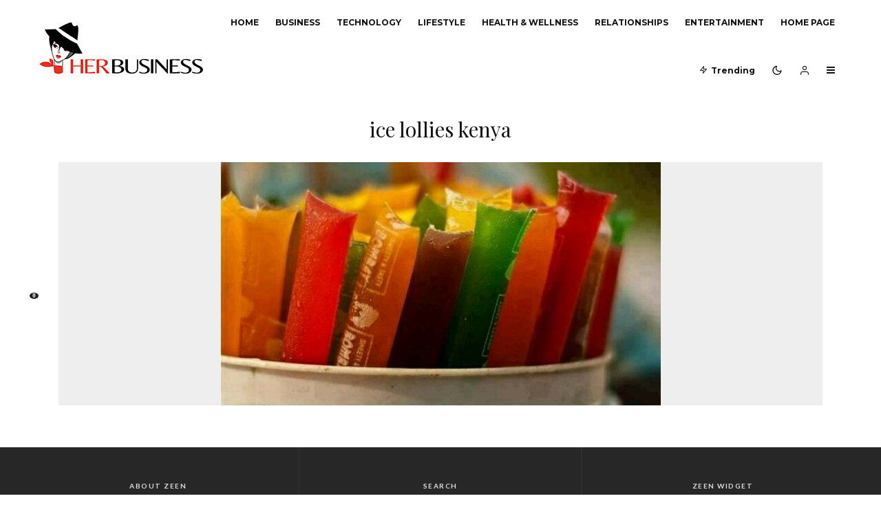

--- FILE ---
content_type: text/html; charset=UTF-8
request_url: https://www.herbusiness.co.ke/6-businesses-in-kenya-you-can-start-tomorrow/ice-640x354/
body_size: 27997
content:
<!DOCTYPE html>
<html lang="en-US">
<head>
	<meta charset="UTF-8">
			<meta name="viewport" content="width=device-width, initial-scale=1">
		<link rel="profile" href="https://gmpg.org/xfn/11">
		<meta name="theme-color" content="#f7d40e">
	<meta name='robots' content='index, follow, max-image-preview:large, max-snippet:-1, max-video-preview:-1' />
	<style>img:is([sizes="auto" i], [sizes^="auto," i]) { contain-intrinsic-size: 3000px 1500px }</style>
	
	<!-- This site is optimized with the Yoast SEO plugin v26.3 - https://yoast.com/wordpress/plugins/seo/ -->
	<title>ice lollies kenya - WOMEN IN BUSINESS</title>
	<link rel="canonical" href="https://www.herbusiness.co.ke/6-businesses-in-kenya-you-can-start-tomorrow/ice-640x354/" />
	<meta property="og:locale" content="en_US" />
	<meta property="og:type" content="article" />
	<meta property="og:title" content="ice lollies kenya - WOMEN IN BUSINESS" />
	<meta property="og:url" content="https://www.herbusiness.co.ke/6-businesses-in-kenya-you-can-start-tomorrow/ice-640x354/" />
	<meta property="og:site_name" content="WOMEN IN BUSINESS" />
	<meta property="article:publisher" content="https://www.facebook.com/HER-Business-Inc-560450250773657/timeline/" />
	<meta property="article:modified_time" content="2017-01-26T09:38:45+00:00" />
	<meta property="og:image" content="https://www.herbusiness.co.ke/6-businesses-in-kenya-you-can-start-tomorrow/ice-640x354" />
	<meta property="og:image:width" content="640" />
	<meta property="og:image:height" content="354" />
	<meta property="og:image:type" content="image/jpeg" />
	<meta name="twitter:card" content="summary_large_image" />
	<meta name="twitter:site" content="@herbusiness1" />
	<script type="application/ld+json" class="yoast-schema-graph">{"@context":"https://schema.org","@graph":[{"@type":"WebPage","@id":"https://www.herbusiness.co.ke/6-businesses-in-kenya-you-can-start-tomorrow/ice-640x354/","url":"https://www.herbusiness.co.ke/6-businesses-in-kenya-you-can-start-tomorrow/ice-640x354/","name":"ice lollies kenya - WOMEN IN BUSINESS","isPartOf":{"@id":"https://www.herbusiness.co.ke/#website"},"primaryImageOfPage":{"@id":"https://www.herbusiness.co.ke/6-businesses-in-kenya-you-can-start-tomorrow/ice-640x354/#primaryimage"},"image":{"@id":"https://www.herbusiness.co.ke/6-businesses-in-kenya-you-can-start-tomorrow/ice-640x354/#primaryimage"},"thumbnailUrl":"https://www.herbusiness.co.ke/wp-content/uploads/2017/01/ice-640x354.jpg","datePublished":"2017-01-26T09:29:42+00:00","dateModified":"2017-01-26T09:38:45+00:00","breadcrumb":{"@id":"https://www.herbusiness.co.ke/6-businesses-in-kenya-you-can-start-tomorrow/ice-640x354/#breadcrumb"},"inLanguage":"en-US","potentialAction":[{"@type":"ReadAction","target":["https://www.herbusiness.co.ke/6-businesses-in-kenya-you-can-start-tomorrow/ice-640x354/"]}]},{"@type":"ImageObject","inLanguage":"en-US","@id":"https://www.herbusiness.co.ke/6-businesses-in-kenya-you-can-start-tomorrow/ice-640x354/#primaryimage","url":"https://www.herbusiness.co.ke/wp-content/uploads/2017/01/ice-640x354.jpg","contentUrl":"https://www.herbusiness.co.ke/wp-content/uploads/2017/01/ice-640x354.jpg"},{"@type":"BreadcrumbList","@id":"https://www.herbusiness.co.ke/6-businesses-in-kenya-you-can-start-tomorrow/ice-640x354/#breadcrumb","itemListElement":[{"@type":"ListItem","position":1,"name":"6 businesses in Kenya you can start tomorrow","item":"https://www.herbusiness.co.ke/6-businesses-in-kenya-you-can-start-tomorrow/"},{"@type":"ListItem","position":2,"name":"ice lollies kenya"}]},{"@type":"WebSite","@id":"https://www.herbusiness.co.ke/#website","url":"https://www.herbusiness.co.ke/","name":"WOMEN IN BUSINESS","description":"LIFESTYLE. BUSINESS. WELLNESS. TECH","publisher":{"@id":"https://www.herbusiness.co.ke/#organization"},"potentialAction":[{"@type":"SearchAction","target":{"@type":"EntryPoint","urlTemplate":"https://www.herbusiness.co.ke/?s={search_term_string}"},"query-input":{"@type":"PropertyValueSpecification","valueRequired":true,"valueName":"search_term_string"}}],"inLanguage":"en-US"},{"@type":"Organization","@id":"https://www.herbusiness.co.ke/#organization","name":"WOMEN IN BUSINESS","url":"https://www.herbusiness.co.ke/","logo":{"@type":"ImageObject","inLanguage":"en-US","@id":"https://www.herbusiness.co.ke/#/schema/logo/image/","url":"https://www.herbusiness.co.ke/wp-content/uploads/2024/11/cropped-WhatsApp-Image-2024-10-31-at-14.02.55.jpeg","contentUrl":"https://www.herbusiness.co.ke/wp-content/uploads/2024/11/cropped-WhatsApp-Image-2024-10-31-at-14.02.55.jpeg","width":461,"height":171,"caption":"WOMEN IN BUSINESS"},"image":{"@id":"https://www.herbusiness.co.ke/#/schema/logo/image/"},"sameAs":["https://www.facebook.com/HER-Business-Inc-560450250773657/timeline/","https://x.com/herbusiness1","https://instagram.com/her_business/","https://www.linkedin.com/company/her-business-magazine?report_success=KJ_KkFGTDCfMt-A7wV3Fn9Yvgwr02Kd6AZHGx4bQCDiP6-2rfP2oxyVoEQiPrcAQ7Bf"]}]}</script>
	<!-- / Yoast SEO plugin. -->


<link rel='dns-prefetch' href='//platform-api.sharethis.com' />
<link rel='dns-prefetch' href='//fonts.googleapis.com' />
<link rel="alternate" type="application/rss+xml" title="WOMEN IN BUSINESS &raquo; Feed" href="https://www.herbusiness.co.ke/feed/" />
<link rel="alternate" type="application/rss+xml" title="WOMEN IN BUSINESS &raquo; Comments Feed" href="https://www.herbusiness.co.ke/comments/feed/" />
<link rel="alternate" type="application/rss+xml" title="WOMEN IN BUSINESS &raquo; ice lollies kenya Comments Feed" href="https://www.herbusiness.co.ke/6-businesses-in-kenya-you-can-start-tomorrow/ice-640x354/feed/" />
<script type="text/javascript">
/* <![CDATA[ */
window._wpemojiSettings = {"baseUrl":"https:\/\/s.w.org\/images\/core\/emoji\/16.0.1\/72x72\/","ext":".png","svgUrl":"https:\/\/s.w.org\/images\/core\/emoji\/16.0.1\/svg\/","svgExt":".svg","source":{"concatemoji":"https:\/\/www.herbusiness.co.ke\/wp-includes\/js\/wp-emoji-release.min.js?ver=ad7500240cd4667ee438819998f8f8fa"}};
/*! This file is auto-generated */
!function(s,n){var o,i,e;function c(e){try{var t={supportTests:e,timestamp:(new Date).valueOf()};sessionStorage.setItem(o,JSON.stringify(t))}catch(e){}}function p(e,t,n){e.clearRect(0,0,e.canvas.width,e.canvas.height),e.fillText(t,0,0);var t=new Uint32Array(e.getImageData(0,0,e.canvas.width,e.canvas.height).data),a=(e.clearRect(0,0,e.canvas.width,e.canvas.height),e.fillText(n,0,0),new Uint32Array(e.getImageData(0,0,e.canvas.width,e.canvas.height).data));return t.every(function(e,t){return e===a[t]})}function u(e,t){e.clearRect(0,0,e.canvas.width,e.canvas.height),e.fillText(t,0,0);for(var n=e.getImageData(16,16,1,1),a=0;a<n.data.length;a++)if(0!==n.data[a])return!1;return!0}function f(e,t,n,a){switch(t){case"flag":return n(e,"\ud83c\udff3\ufe0f\u200d\u26a7\ufe0f","\ud83c\udff3\ufe0f\u200b\u26a7\ufe0f")?!1:!n(e,"\ud83c\udde8\ud83c\uddf6","\ud83c\udde8\u200b\ud83c\uddf6")&&!n(e,"\ud83c\udff4\udb40\udc67\udb40\udc62\udb40\udc65\udb40\udc6e\udb40\udc67\udb40\udc7f","\ud83c\udff4\u200b\udb40\udc67\u200b\udb40\udc62\u200b\udb40\udc65\u200b\udb40\udc6e\u200b\udb40\udc67\u200b\udb40\udc7f");case"emoji":return!a(e,"\ud83e\udedf")}return!1}function g(e,t,n,a){var r="undefined"!=typeof WorkerGlobalScope&&self instanceof WorkerGlobalScope?new OffscreenCanvas(300,150):s.createElement("canvas"),o=r.getContext("2d",{willReadFrequently:!0}),i=(o.textBaseline="top",o.font="600 32px Arial",{});return e.forEach(function(e){i[e]=t(o,e,n,a)}),i}function t(e){var t=s.createElement("script");t.src=e,t.defer=!0,s.head.appendChild(t)}"undefined"!=typeof Promise&&(o="wpEmojiSettingsSupports",i=["flag","emoji"],n.supports={everything:!0,everythingExceptFlag:!0},e=new Promise(function(e){s.addEventListener("DOMContentLoaded",e,{once:!0})}),new Promise(function(t){var n=function(){try{var e=JSON.parse(sessionStorage.getItem(o));if("object"==typeof e&&"number"==typeof e.timestamp&&(new Date).valueOf()<e.timestamp+604800&&"object"==typeof e.supportTests)return e.supportTests}catch(e){}return null}();if(!n){if("undefined"!=typeof Worker&&"undefined"!=typeof OffscreenCanvas&&"undefined"!=typeof URL&&URL.createObjectURL&&"undefined"!=typeof Blob)try{var e="postMessage("+g.toString()+"("+[JSON.stringify(i),f.toString(),p.toString(),u.toString()].join(",")+"));",a=new Blob([e],{type:"text/javascript"}),r=new Worker(URL.createObjectURL(a),{name:"wpTestEmojiSupports"});return void(r.onmessage=function(e){c(n=e.data),r.terminate(),t(n)})}catch(e){}c(n=g(i,f,p,u))}t(n)}).then(function(e){for(var t in e)n.supports[t]=e[t],n.supports.everything=n.supports.everything&&n.supports[t],"flag"!==t&&(n.supports.everythingExceptFlag=n.supports.everythingExceptFlag&&n.supports[t]);n.supports.everythingExceptFlag=n.supports.everythingExceptFlag&&!n.supports.flag,n.DOMReady=!1,n.readyCallback=function(){n.DOMReady=!0}}).then(function(){return e}).then(function(){var e;n.supports.everything||(n.readyCallback(),(e=n.source||{}).concatemoji?t(e.concatemoji):e.wpemoji&&e.twemoji&&(t(e.twemoji),t(e.wpemoji)))}))}((window,document),window._wpemojiSettings);
/* ]]> */
</script>
<style id='wp-emoji-styles-inline-css' type='text/css'>

	img.wp-smiley, img.emoji {
		display: inline !important;
		border: none !important;
		box-shadow: none !important;
		height: 1em !important;
		width: 1em !important;
		margin: 0 0.07em !important;
		vertical-align: -0.1em !important;
		background: none !important;
		padding: 0 !important;
	}
</style>
<link rel='stylesheet' id='wp-block-library-css' href='https://www.herbusiness.co.ke/wp-includes/css/dist/block-library/style.min.css?ver=ad7500240cd4667ee438819998f8f8fa' type='text/css' media='all' />
<style id='classic-theme-styles-inline-css' type='text/css'>
/*! This file is auto-generated */
.wp-block-button__link{color:#fff;background-color:#32373c;border-radius:9999px;box-shadow:none;text-decoration:none;padding:calc(.667em + 2px) calc(1.333em + 2px);font-size:1.125em}.wp-block-file__button{background:#32373c;color:#fff;text-decoration:none}
</style>
<link rel='stylesheet' id='lets-info-up-block-css' href='https://www.herbusiness.co.ke/wp-content/plugins/lets-info-up/frontend/css/style.min.css?ver=1.4.9' type='text/css' media='all' />
<style id='global-styles-inline-css' type='text/css'>
:root{--wp--preset--aspect-ratio--square: 1;--wp--preset--aspect-ratio--4-3: 4/3;--wp--preset--aspect-ratio--3-4: 3/4;--wp--preset--aspect-ratio--3-2: 3/2;--wp--preset--aspect-ratio--2-3: 2/3;--wp--preset--aspect-ratio--16-9: 16/9;--wp--preset--aspect-ratio--9-16: 9/16;--wp--preset--color--black: #000000;--wp--preset--color--cyan-bluish-gray: #abb8c3;--wp--preset--color--white: #ffffff;--wp--preset--color--pale-pink: #f78da7;--wp--preset--color--vivid-red: #cf2e2e;--wp--preset--color--luminous-vivid-orange: #ff6900;--wp--preset--color--luminous-vivid-amber: #fcb900;--wp--preset--color--light-green-cyan: #7bdcb5;--wp--preset--color--vivid-green-cyan: #00d084;--wp--preset--color--pale-cyan-blue: #8ed1fc;--wp--preset--color--vivid-cyan-blue: #0693e3;--wp--preset--color--vivid-purple: #9b51e0;--wp--preset--gradient--vivid-cyan-blue-to-vivid-purple: linear-gradient(135deg,rgba(6,147,227,1) 0%,rgb(155,81,224) 100%);--wp--preset--gradient--light-green-cyan-to-vivid-green-cyan: linear-gradient(135deg,rgb(122,220,180) 0%,rgb(0,208,130) 100%);--wp--preset--gradient--luminous-vivid-amber-to-luminous-vivid-orange: linear-gradient(135deg,rgba(252,185,0,1) 0%,rgba(255,105,0,1) 100%);--wp--preset--gradient--luminous-vivid-orange-to-vivid-red: linear-gradient(135deg,rgba(255,105,0,1) 0%,rgb(207,46,46) 100%);--wp--preset--gradient--very-light-gray-to-cyan-bluish-gray: linear-gradient(135deg,rgb(238,238,238) 0%,rgb(169,184,195) 100%);--wp--preset--gradient--cool-to-warm-spectrum: linear-gradient(135deg,rgb(74,234,220) 0%,rgb(151,120,209) 20%,rgb(207,42,186) 40%,rgb(238,44,130) 60%,rgb(251,105,98) 80%,rgb(254,248,76) 100%);--wp--preset--gradient--blush-light-purple: linear-gradient(135deg,rgb(255,206,236) 0%,rgb(152,150,240) 100%);--wp--preset--gradient--blush-bordeaux: linear-gradient(135deg,rgb(254,205,165) 0%,rgb(254,45,45) 50%,rgb(107,0,62) 100%);--wp--preset--gradient--luminous-dusk: linear-gradient(135deg,rgb(255,203,112) 0%,rgb(199,81,192) 50%,rgb(65,88,208) 100%);--wp--preset--gradient--pale-ocean: linear-gradient(135deg,rgb(255,245,203) 0%,rgb(182,227,212) 50%,rgb(51,167,181) 100%);--wp--preset--gradient--electric-grass: linear-gradient(135deg,rgb(202,248,128) 0%,rgb(113,206,126) 100%);--wp--preset--gradient--midnight: linear-gradient(135deg,rgb(2,3,129) 0%,rgb(40,116,252) 100%);--wp--preset--font-size--small: 13px;--wp--preset--font-size--medium: 20px;--wp--preset--font-size--large: 36px;--wp--preset--font-size--x-large: 42px;--wp--preset--spacing--20: 0.44rem;--wp--preset--spacing--30: 0.67rem;--wp--preset--spacing--40: 1rem;--wp--preset--spacing--50: 1.5rem;--wp--preset--spacing--60: 2.25rem;--wp--preset--spacing--70: 3.38rem;--wp--preset--spacing--80: 5.06rem;--wp--preset--shadow--natural: 6px 6px 9px rgba(0, 0, 0, 0.2);--wp--preset--shadow--deep: 12px 12px 50px rgba(0, 0, 0, 0.4);--wp--preset--shadow--sharp: 6px 6px 0px rgba(0, 0, 0, 0.2);--wp--preset--shadow--outlined: 6px 6px 0px -3px rgba(255, 255, 255, 1), 6px 6px rgba(0, 0, 0, 1);--wp--preset--shadow--crisp: 6px 6px 0px rgba(0, 0, 0, 1);}:where(.is-layout-flex){gap: 0.5em;}:where(.is-layout-grid){gap: 0.5em;}body .is-layout-flex{display: flex;}.is-layout-flex{flex-wrap: wrap;align-items: center;}.is-layout-flex > :is(*, div){margin: 0;}body .is-layout-grid{display: grid;}.is-layout-grid > :is(*, div){margin: 0;}:where(.wp-block-columns.is-layout-flex){gap: 2em;}:where(.wp-block-columns.is-layout-grid){gap: 2em;}:where(.wp-block-post-template.is-layout-flex){gap: 1.25em;}:where(.wp-block-post-template.is-layout-grid){gap: 1.25em;}.has-black-color{color: var(--wp--preset--color--black) !important;}.has-cyan-bluish-gray-color{color: var(--wp--preset--color--cyan-bluish-gray) !important;}.has-white-color{color: var(--wp--preset--color--white) !important;}.has-pale-pink-color{color: var(--wp--preset--color--pale-pink) !important;}.has-vivid-red-color{color: var(--wp--preset--color--vivid-red) !important;}.has-luminous-vivid-orange-color{color: var(--wp--preset--color--luminous-vivid-orange) !important;}.has-luminous-vivid-amber-color{color: var(--wp--preset--color--luminous-vivid-amber) !important;}.has-light-green-cyan-color{color: var(--wp--preset--color--light-green-cyan) !important;}.has-vivid-green-cyan-color{color: var(--wp--preset--color--vivid-green-cyan) !important;}.has-pale-cyan-blue-color{color: var(--wp--preset--color--pale-cyan-blue) !important;}.has-vivid-cyan-blue-color{color: var(--wp--preset--color--vivid-cyan-blue) !important;}.has-vivid-purple-color{color: var(--wp--preset--color--vivid-purple) !important;}.has-black-background-color{background-color: var(--wp--preset--color--black) !important;}.has-cyan-bluish-gray-background-color{background-color: var(--wp--preset--color--cyan-bluish-gray) !important;}.has-white-background-color{background-color: var(--wp--preset--color--white) !important;}.has-pale-pink-background-color{background-color: var(--wp--preset--color--pale-pink) !important;}.has-vivid-red-background-color{background-color: var(--wp--preset--color--vivid-red) !important;}.has-luminous-vivid-orange-background-color{background-color: var(--wp--preset--color--luminous-vivid-orange) !important;}.has-luminous-vivid-amber-background-color{background-color: var(--wp--preset--color--luminous-vivid-amber) !important;}.has-light-green-cyan-background-color{background-color: var(--wp--preset--color--light-green-cyan) !important;}.has-vivid-green-cyan-background-color{background-color: var(--wp--preset--color--vivid-green-cyan) !important;}.has-pale-cyan-blue-background-color{background-color: var(--wp--preset--color--pale-cyan-blue) !important;}.has-vivid-cyan-blue-background-color{background-color: var(--wp--preset--color--vivid-cyan-blue) !important;}.has-vivid-purple-background-color{background-color: var(--wp--preset--color--vivid-purple) !important;}.has-black-border-color{border-color: var(--wp--preset--color--black) !important;}.has-cyan-bluish-gray-border-color{border-color: var(--wp--preset--color--cyan-bluish-gray) !important;}.has-white-border-color{border-color: var(--wp--preset--color--white) !important;}.has-pale-pink-border-color{border-color: var(--wp--preset--color--pale-pink) !important;}.has-vivid-red-border-color{border-color: var(--wp--preset--color--vivid-red) !important;}.has-luminous-vivid-orange-border-color{border-color: var(--wp--preset--color--luminous-vivid-orange) !important;}.has-luminous-vivid-amber-border-color{border-color: var(--wp--preset--color--luminous-vivid-amber) !important;}.has-light-green-cyan-border-color{border-color: var(--wp--preset--color--light-green-cyan) !important;}.has-vivid-green-cyan-border-color{border-color: var(--wp--preset--color--vivid-green-cyan) !important;}.has-pale-cyan-blue-border-color{border-color: var(--wp--preset--color--pale-cyan-blue) !important;}.has-vivid-cyan-blue-border-color{border-color: var(--wp--preset--color--vivid-cyan-blue) !important;}.has-vivid-purple-border-color{border-color: var(--wp--preset--color--vivid-purple) !important;}.has-vivid-cyan-blue-to-vivid-purple-gradient-background{background: var(--wp--preset--gradient--vivid-cyan-blue-to-vivid-purple) !important;}.has-light-green-cyan-to-vivid-green-cyan-gradient-background{background: var(--wp--preset--gradient--light-green-cyan-to-vivid-green-cyan) !important;}.has-luminous-vivid-amber-to-luminous-vivid-orange-gradient-background{background: var(--wp--preset--gradient--luminous-vivid-amber-to-luminous-vivid-orange) !important;}.has-luminous-vivid-orange-to-vivid-red-gradient-background{background: var(--wp--preset--gradient--luminous-vivid-orange-to-vivid-red) !important;}.has-very-light-gray-to-cyan-bluish-gray-gradient-background{background: var(--wp--preset--gradient--very-light-gray-to-cyan-bluish-gray) !important;}.has-cool-to-warm-spectrum-gradient-background{background: var(--wp--preset--gradient--cool-to-warm-spectrum) !important;}.has-blush-light-purple-gradient-background{background: var(--wp--preset--gradient--blush-light-purple) !important;}.has-blush-bordeaux-gradient-background{background: var(--wp--preset--gradient--blush-bordeaux) !important;}.has-luminous-dusk-gradient-background{background: var(--wp--preset--gradient--luminous-dusk) !important;}.has-pale-ocean-gradient-background{background: var(--wp--preset--gradient--pale-ocean) !important;}.has-electric-grass-gradient-background{background: var(--wp--preset--gradient--electric-grass) !important;}.has-midnight-gradient-background{background: var(--wp--preset--gradient--midnight) !important;}.has-small-font-size{font-size: var(--wp--preset--font-size--small) !important;}.has-medium-font-size{font-size: var(--wp--preset--font-size--medium) !important;}.has-large-font-size{font-size: var(--wp--preset--font-size--large) !important;}.has-x-large-font-size{font-size: var(--wp--preset--font-size--x-large) !important;}
:where(.wp-block-post-template.is-layout-flex){gap: 1.25em;}:where(.wp-block-post-template.is-layout-grid){gap: 1.25em;}
:where(.wp-block-columns.is-layout-flex){gap: 2em;}:where(.wp-block-columns.is-layout-grid){gap: 2em;}
:root :where(.wp-block-pullquote){font-size: 1.5em;line-height: 1.6;}
</style>
<link rel='stylesheet' id='lets-review-api-css' href='https://www.herbusiness.co.ke/wp-content/plugins/lets-review/assets/css/style-api.min.css?ver=3.4.3' type='text/css' media='all' />
<link rel='stylesheet' id='font-awesome-css' href='https://www.herbusiness.co.ke/wp-content/plugins/lets-review/assets/fonts/fontawesome/css/fontawesome.min.css?ver=3.4.3' type='text/css' media='all' />
<link rel='stylesheet' id='font-awesome-regular-css' href='https://www.herbusiness.co.ke/wp-content/plugins/lets-review/assets/fonts/fontawesome/css/regular.min.css?ver=3.4.3' type='text/css' media='all' />
<link rel='stylesheet' id='font-awesome-solid-css' href='https://www.herbusiness.co.ke/wp-content/plugins/lets-review/assets/fonts/fontawesome/css/solid.min.css?ver=3.4.3' type='text/css' media='all' />
<link rel='stylesheet' id='photoswipe-css' href='https://www.herbusiness.co.ke/wp-content/plugins/lets-review/assets/css/photoswipe.min.css?ver=4.1.3' type='text/css' media='all' />
<link rel='stylesheet' id='lets-review-css' href='https://www.herbusiness.co.ke/wp-content/plugins/lets-review/assets/css/style.min.css?ver=3.4.3' type='text/css' media='all' />
<link rel='stylesheet' id='mvp-score-style-css' href='https://www.herbusiness.co.ke/wp-content/plugins/mvp-scoreboard/css/score-style.css?ver=ad7500240cd4667ee438819998f8f8fa' type='text/css' media='all' />
<link rel='stylesheet' id='lets-info-up-css' href='https://www.herbusiness.co.ke/wp-content/plugins/lets-info-up/frontend/css/style.min.css?ver=1.4.9' type='text/css' media='all' />
<link rel='stylesheet' id='lets-live-blog-css' href='https://www.herbusiness.co.ke/wp-content/plugins/lets-live-blog/frontend/css/style.min.css?ver=1.2.2' type='text/css' media='all' />
<link rel='stylesheet' id='lets-live-blog-icons-css' href='https://www.herbusiness.co.ke/wp-content/plugins/lets-live-blog/frontend/css/fonts/style.css?ver=1.2.2' type='text/css' media='all' />
<link rel='stylesheet' id='zeen-style-css' href='https://www.herbusiness.co.ke/wp-content/themes/zeen/assets/css/style.min.css?ver=1730295626' type='text/css' media='all' />
<style id='zeen-style-inline-css' type='text/css'>
.content-bg, .block-skin-5:not(.skin-inner), .block-skin-5.skin-inner > .tipi-row-inner-style, .article-layout-skin-1.title-cut-bl .hero-wrap .meta:before, .article-layout-skin-1.title-cut-bc .hero-wrap .meta:before, .article-layout-skin-1.title-cut-bl .hero-wrap .share-it:before, .article-layout-skin-1.title-cut-bc .hero-wrap .share-it:before, .standard-archive .page-header, .skin-dark .flickity-viewport, .zeen__var__options label { background: #ffffff;}a.zeen-pin-it{position: absolute}.background.mask {background-color: transparent}.side-author__wrap .mask a {display:inline-block;height:70px}.timed-pup,.modal-wrap {position:fixed;visibility:hidden}.to-top__fixed .to-top a{background-color:#000000; color: #fff}.site-inner { background-color: #fff; }.splitter svg g { fill: #fff; }.inline-post .block article .title { font-size: 20px;}.fontfam-1 { font-family: 'Playfair Display',serif!important;}input,input[type="number"],.body-f1, .quotes-f1 blockquote, .quotes-f1 q, .by-f1 .byline, .sub-f1 .subtitle, .wh-f1 .widget-title, .headings-f1 h1, .headings-f1 h2, .headings-f1 h3, .headings-f1 h4, .headings-f1 h5, .headings-f1 h6, .font-1, div.jvectormap-tip {font-family:'Playfair Display',serif;font-weight: 400;font-style: normal;}.fontfam-2 { font-family:'Lato',sans-serif!important; }input[type=submit], button, .tipi-button,.button,.wpcf7-submit,.button__back__home,.body-f2, .quotes-f2 blockquote, .quotes-f2 q, .by-f2 .byline, .sub-f2 .subtitle, .wh-f2 .widget-title, .headings-f2 h1, .headings-f2 h2, .headings-f2 h3, .headings-f2 h4, .headings-f2 h5, .headings-f2 h6, .font-2 {font-family:'Lato',sans-serif;font-weight: 400;font-style: normal;}.fontfam-3 { font-family:'Montserrat',sans-serif!important;}.body-f3, .quotes-f3 blockquote, .quotes-f3 q, .by-f3 .byline, .sub-f3 .subtitle, .wh-f3 .widget-title, .headings-f3 h1, .headings-f3 h2, .headings-f3 h3, .headings-f3 h4, .headings-f3 h5, .headings-f3 h6, .font-3 {font-family:'Montserrat',sans-serif;font-style: normal;font-weight: 400;}.tipi-row, .tipi-builder-on .contents-wrap > p { max-width: 1230px ; }.slider-columns--3 article { width: 360px }.slider-columns--2 article { width: 555px }.slider-columns--4 article { width: 262.5px }.single .site-content .tipi-row { max-width: 1230px ; }.single-product .site-content .tipi-row { max-width: 1230px ; }.date--secondary { color: #ffffff; }.date--main { color: #f8d92f; }.tipi-button-cta-mobile_menu{ font-size:12px;}.tipi-button-cta-wrap-mobile_menu{ color: #fff;}.tipi-button-cta-mobile_menu { background: #3e00da; }.global-accent-border { border-color: #f7d40e; }.trending-accent-border { border-color: #f7d40e; }.trending-accent-bg { border-color: #f7d40e; }.wpcf7-submit, .tipi-button.block-loader { background: #18181e; }.wpcf7-submit:hover, .tipi-button.block-loader:hover { background: #111; }.tipi-button.block-loader { color: #fff!important; }.wpcf7-submit { background: #18181e; }.wpcf7-submit:hover { background: #111; }.global-accent-bg, .icon-base-2:hover .icon-bg, #progress { background-color: #f7d40e; }.global-accent-text, .mm-submenu-2 .mm-51 .menu-wrap > .sub-menu > li > a { color: #f7d40e; }body { color:#444;}.excerpt { color:#666666;}.mode--alt--b .excerpt, .block-skin-2 .excerpt, .block-skin-2 .preview-classic .custom-button__fill-2 { color:#888!important;}.read-more-wrap { color:#adadad;}.logo-fallback a { color:#000!important;}.site-mob-header .logo-fallback a { color:#000!important;}blockquote:not(.comment-excerpt) { color:#111;}.mode--alt--b blockquote:not(.comment-excerpt), .mode--alt--b .block-skin-0.block-wrap-quote .block-wrap-quote blockquote:not(.comment-excerpt), .mode--alt--b .block-skin-0.block-wrap-quote .block-wrap-quote blockquote:not(.comment-excerpt) span { color:#fff!important;}.byline, .byline a { color:#7a7a7a;}.mode--alt--b .block-wrap-classic .byline, .mode--alt--b .block-wrap-classic .byline a, .mode--alt--b .block-wrap-thumbnail .byline, .mode--alt--b .block-wrap-thumbnail .byline a, .block-skin-2 .byline a, .block-skin-2 .byline { color:#888;}.preview-classic .meta .title, .preview-thumbnail .meta .title,.preview-56 .meta .title{ color:#111;}h1, h2, h3, h4, h5, h6, .block-title { color:#111;}.sidebar-widget  .widget-title { color:#111!important;}.link-color-wrap p > a, .link-color-wrap p > em a, .link-color-wrap p > strong a {
			text-decoration: underline; text-decoration-color: #2cffbd; text-decoration-thickness: 4px; text-decoration-style:solid}.link-color-wrap a, .woocommerce-Tabs-panel--description a { color: #333; }.mode--alt--b .link-color-wrap a, .mode--alt--b .woocommerce-Tabs-panel--description a { color: #888; }.copyright, .site-footer .bg-area-inner .copyright a { color: #838383; }.link-color-wrap a:hover { color: #2cffbd; }.mode--alt--b .link-color-wrap a:hover { color: #555; }body{line-height:1.66}input[type=submit], button, .tipi-button,.button,.wpcf7-submit,.button__back__home{letter-spacing:0.03em}.sub-menu a:not(.tipi-button){letter-spacing:0.1em}.widget-title{letter-spacing:0.15em}html, body{font-size:15px}.byline{font-size:12px}input[type=submit], button, .tipi-button,.button,.wpcf7-submit,.button__back__home{font-size:11px}.excerpt{font-size:15px}.logo-fallback, .secondary-wrap .logo-fallback a{font-size:22px}.logo span{font-size:12px}.breadcrumbs{font-size:10px}.hero-meta.tipi-s-typo .title{font-size:24px}.hero-meta.tipi-s-typo .subtitle{font-size:15px}.hero-meta.tipi-m-typo .title{font-size:24px}.hero-meta.tipi-m-typo .subtitle{font-size:15px}.hero-meta.tipi-xl-typo .title{font-size:24px}.hero-meta.tipi-xl-typo .subtitle{font-size:15px}.block-html-content h1, .single-content .entry-content h1{font-size:20px}.block-html-content h2, .single-content .entry-content h2{font-size:20px}.block-html-content h3, .single-content .entry-content h3{font-size:20px}.block-html-content h4, .single-content .entry-content h4{font-size:20px}.block-html-content h5, .single-content .entry-content h5{font-size:18px}.footer-block-links{font-size:8px}blockquote, q{font-size:20px}.site-footer .copyright{font-size:12px}.footer-navigation{font-size:12px}.site-footer .menu-icons{font-size:12px}.block-title, .page-title{font-size:24px}.block-subtitle{font-size:18px}.block-col-self .preview-2 .title{font-size:22px}.block-wrap-classic .tipi-m-typo .title-wrap .title{font-size:22px}.tipi-s-typo .title, .ppl-s-3 .tipi-s-typo .title, .zeen-col--wide .ppl-s-3 .tipi-s-typo .title, .preview-1 .title, .preview-21:not(.tipi-xs-typo) .title{font-size:22px}.tipi-xs-typo .title, .tipi-basket-wrap .basket-item .title{font-size:15px}.meta .read-more-wrap{font-size:11px}.widget-title{font-size:12px}.split-1:not(.preview-thumbnail) .mask{-webkit-flex: 0 0 calc( 40% - 15px);
					-ms-flex: 0 0 calc( 40% - 15px);
					flex: 0 0 calc( 40% - 15px);
					width: calc( 40% - 15px);}.preview-thumbnail .mask{-webkit-flex: 0 0 65px;
					-ms-flex: 0 0 65px;
					flex: 0 0 65px;
					width: 65px;}.footer-lower-area{padding-top:40px}.footer-lower-area{padding-bottom:40px}.footer-upper-area{padding-bottom:40px}.footer-upper-area{padding-top:40px}.footer-widget-wrap{padding-bottom:40px}.footer-widget-wrap{padding-top:40px}.tipi-button-cta-header{font-size:12px}.tipi-button.block-loader, .wpcf7-submit, .mc4wp-form-fields button { font-weight: 700;}.subtitle {font-style:italic!important;}.main-navigation .horizontal-menu, .main-navigation .menu-item, .main-navigation .menu-icon .menu-icon--text,  .main-navigation .tipi-i-search span { font-weight: 700;}.secondary-wrap .menu-secondary li, .secondary-wrap .menu-item, .secondary-wrap .menu-icon .menu-icon--text {font-weight: 700;}.footer-lower-area, .footer-lower-area .menu-item, .footer-lower-area .menu-icon span {font-weight: 700;}.widget-title {font-weight: 700!important;}input[type=submit], button, .tipi-button,.button,.wpcf7-submit,.button__back__home{ text-transform: uppercase; }.entry-title{ text-transform: none; }.logo-fallback{ text-transform: none; }.block-wrap-slider .title-wrap .title{ text-transform: none; }.block-wrap-grid .title-wrap .title, .tile-design-4 .meta .title-wrap .title{ text-transform: none; }.block-wrap-classic .title-wrap .title{ text-transform: none; }.block-title{ text-transform: none; }.meta .excerpt .read-more{ text-transform: uppercase; }.preview-grid .read-more{ text-transform: uppercase; }.block-subtitle{ text-transform: none; }.byline{ text-transform: none; }.widget-title{ text-transform: uppercase; }.main-navigation .menu-item, .main-navigation .menu-icon .menu-icon--text{ text-transform: uppercase; }.secondary-navigation, .secondary-wrap .menu-icon .menu-icon--text{ text-transform: uppercase; }.footer-lower-area .menu-item, .footer-lower-area .menu-icon span{ text-transform: uppercase; }.sub-menu a:not(.tipi-button){ text-transform: none; }.site-mob-header .menu-item, .site-mob-header .menu-icon span{ text-transform: uppercase; }.single-content .entry-content h1, .single-content .entry-content h2, .single-content .entry-content h3, .single-content .entry-content h4, .single-content .entry-content h5, .single-content .entry-content h6, .meta__full h1, .meta__full h2, .meta__full h3, .meta__full h4, .meta__full h5, .bbp__thread__title{ text-transform: none; }.mm-submenu-2 .mm-11 .menu-wrap > *, .mm-submenu-2 .mm-31 .menu-wrap > *, .mm-submenu-2 .mm-21 .menu-wrap > *, .mm-submenu-2 .mm-51 .menu-wrap > *  { border-top: 3px solid transparent; }.separation-border { margin-bottom: 30px; }.load-more-wrap-1 { padding-top: 30px; }.block-wrap-classic .inf-spacer + .block:not(.block-62) { margin-top: 30px; }.separation-border-style { border-bottom: 1px #e9e9e9 dotted;padding-bottom:30px;}.block-title-wrap-style .block-title:after, .block-title-wrap-style .block-title:before { border-top: 1px #eee solid;}.separation-border-v { background: #eee;}.separation-border-v { height: calc( 100% -  30px - 1px); }@media only screen and (max-width: 480px) {.separation-border-style { padding-bottom: 15px; }.separation-border { margin-bottom: 15px;}}.grid-spacing { border-top-width: 2px; }.sidebar-wrap .sidebar { padding-right: 32px; padding-left: 33px; padding-top:30px; padding-bottom:29px; }.sidebar-left .sidebar-wrap .sidebar { padding-right: 33px; padding-left: 32px; }@media only screen and (min-width: 481px) {.block-wrap-grid .block-title-area, .block-wrap-98 .block-piece-2 article:last-child { margin-bottom: -2px; }.block-wrap-92 .tipi-row-inner-box { margin-top: -2px; }.block-wrap-grid .only-filters { top: 2px; }.grid-spacing { border-right-width: 2px; }.block-wrap-grid:not(.block-wrap-81) .block { width: calc( 100% + 2px ); }}@media only screen and (max-width: 859px) {.mobile__design--side .mask {
		width: calc( 40% - 15px);
	}}@media only screen and (min-width: 860px) {input[type=submit], button, .tipi-button,.button,.wpcf7-submit,.button__back__home{letter-spacing:0.09em}.hero-meta.tipi-s-typo .title{font-size:30px}.hero-meta.tipi-s-typo .subtitle{font-size:18px}.hero-meta.tipi-m-typo .title{font-size:30px}.hero-meta.tipi-m-typo .subtitle{font-size:18px}.hero-meta.tipi-xl-typo .title{font-size:32px}.hero-meta.tipi-xl-typo .subtitle{font-size:18px}.block-html-content h1, .single-content .entry-content h1{font-size:30px}.block-html-content h2, .single-content .entry-content h2{font-size:30px}.block-html-content h3, .single-content .entry-content h3{font-size:24px}.block-html-content h4, .single-content .entry-content h4{font-size:24px}blockquote, q{font-size:25px}.main-navigation, .main-navigation .menu-icon--text{font-size:12px}.sub-menu a:not(.tipi-button){font-size:12px}.main-navigation .menu-icon, .main-navigation .trending-icon-solo{font-size:12px}.secondary-wrap-v .standard-drop>a,.secondary-wrap, .secondary-wrap a, .secondary-wrap .menu-icon--text{font-size:11px}.secondary-wrap .menu-icon, .secondary-wrap .menu-icon a, .secondary-wrap .trending-icon-solo{font-size:13px}.layout-side-info .details{width:130px;float:left}.title-contrast .hero-wrap { height: calc( 100vh - 110px ); }.block-col-self .block-71 .tipi-s-typo .title { font-size: 18px; }.zeen-col--narrow .block-wrap-classic .tipi-m-typo .title-wrap .title { font-size: 18px; }.mode--alt--b .footer-widget-area:not(.footer-widget-area-1) + .footer-lower-area { border-top:1px #333333 solid ; }.footer-widget-wrap { border-right:1px #333333 solid ; }.footer-widget-wrap .widget_search form, .footer-widget-wrap select { border-color:#333333; }.footer-widget-wrap .zeen-widget { border-bottom:1px #333333 solid ; }.footer-widget-wrap .zeen-widget .preview-thumbnail { border-bottom-color: #333333;}.secondary-wrap-v { width: 80px; }.header-width-2 .header-side-padding, .tipi-builder-on .tipi-fs, .standard-archive, .header-width-2 .drop-it .block-wrap, .header-width-2 .trending-inline-drop .trending-inline-title { padding-left: 80px; padding-right:80px; }}@media only screen and (min-width: 1240px) {.hero-l .single-content {padding-top: 45px}.align-fs .contents-wrap .video-wrap, .align-fs-center .aligncenter.size-full, .align-fs-center .wp-caption.aligncenter .size-full, .align-fs-center .tiled-gallery, .align-fs .alignwide { width: 1170px; }.align-fs .contents-wrap .video-wrap { height: 658px; }.has-bg .align-fs .contents-wrap .video-wrap, .has-bg .align-fs .alignwide, .has-bg .align-fs-center .aligncenter.size-full, .has-bg .align-fs-center .wp-caption.aligncenter .size-full, .has-bg .align-fs-center .tiled-gallery { width: 1230px; }.has-bg .align-fs .contents-wrap .video-wrap { height: 691px; }.logo-fallback, .secondary-wrap .logo-fallback a{font-size:30px}.hero-meta.tipi-s-typo .title{font-size:36px}.hero-meta.tipi-m-typo .title{font-size:44px}.hero-meta.tipi-xl-typo .title{font-size:50px}.block-html-content h1, .single-content .entry-content h1{font-size:44px}.block-html-content h2, .single-content .entry-content h2{font-size:40px}.block-html-content h3, .single-content .entry-content h3{font-size:30px}.block-html-content h4, .single-content .entry-content h4{font-size:20px}.main-navigation .menu-icon, .main-navigation .trending-icon-solo{font-size:16px}.block-title, .page-title{font-size:40px}.block-subtitle{font-size:20px}.block-col-self .preview-2 .title{font-size:36px}.block-wrap-classic .tipi-m-typo .title-wrap .title{font-size:30px}.tipi-s-typo .title, .ppl-s-3 .tipi-s-typo .title, .zeen-col--wide .ppl-s-3 .tipi-s-typo .title, .preview-1 .title, .preview-21:not(.tipi-xs-typo) .title{font-size:24px}.widget-title{font-size:10px}.split-1:not(.preview-thumbnail) .mask{-webkit-flex: 0 0 calc( 50% - 15px);
					-ms-flex: 0 0 calc( 50% - 15px);
					flex: 0 0 calc( 50% - 15px);
					width: calc( 50% - 15px);}.footer-lower-area{padding-top:90px}.footer-lower-area{padding-bottom:90px}.footer-upper-area{padding-bottom:50px}.footer-upper-area{padding-top:50px}.footer-widget-wrap{padding-bottom:50px}.footer-widget-wrap{padding-top:50px}}.main-menu-bar-color-1 .current-menu-item > a, .main-menu-bar-color-1 .menu-main-menu > .dropper.active:not(.current-menu-item) > a { background-color: #f7d40e;}.site-header a { color: #111; }.site-skin-3.content-subscribe, .site-skin-3.content-subscribe .subtitle, .site-skin-3.content-subscribe input, .site-skin-3.content-subscribe h2 { color: #fff; } .site-skin-3.content-subscribe input[type="email"] { border-color: #fff; }.mob-menu-wrap a { color: #fff; }.mob-menu-wrap .mobile-navigation .mobile-search-wrap .search { border-color: #fff; }.footer-widget-wrap .widget_search form { border-color:#333333; }.content-area .zeen-widget { border: 0 #e9e9e9 solid ; border-width: 0 0 1px 0; }.content-area .zeen-widget { padding:30px 29px 27px; }.content-area .zeen-widget{ margin-bottom:0px; }.grid-meta-bg .mask:before { content: ""; background-image: linear-gradient(to top, rgba(0,0,0,0.30) 0%, rgba(0,0,0,0) 100%); }.grid-image-1 .mask-overlay { background-color: #1a1d1e ; }.with-fi.preview-grid,.with-fi.preview-grid .byline,.with-fi.preview-grid .subtitle, .with-fi.preview-grid a { color: #fff; }.preview-grid .mask-overlay { opacity: 0.2 ; }@media (pointer: fine) {.preview-grid:hover .mask-overlay { opacity: 0.4 ; }}.slider-image-1 .mask-overlay { background-color: #1a1d1e ; }.with-fi.preview-slider-overlay,.with-fi.preview-slider-overlay .byline,.with-fi.preview-slider-overlay .subtitle, .with-fi.preview-slider-overlay a { color: #fff; }.preview-slider-overlay .mask-overlay { opacity: 0.2 ; }@media (pointer: fine) {.preview-slider-overlay:hover .mask-overlay { opacity: 0.6 ; }}.site-footer .footer-widget-bg-area, .site-footer .footer-widget-bg-area .woo-product-rating span, .site-footer .footer-widget-bg-area .stack-design-3 .meta { background-color: #272727; }.site-footer .footer-widget-bg-area .background { background-image: none; opacity: 1; }.site-footer .footer-widget-bg-area .block-skin-0 .tipi-arrow { color:#dddede; border-color:#dddede; }.site-footer .footer-widget-bg-area .block-skin-0 .tipi-arrow i:after{ background:#dddede; }.site-footer .footer-widget-bg-area,.site-footer .footer-widget-bg-area .byline,.site-footer .footer-widget-bg-area a,.site-footer .footer-widget-bg-area .widget_search form *,.site-footer .footer-widget-bg-area h3,.site-footer .footer-widget-bg-area .widget-title { color:#dddede; }.site-footer .footer-widget-bg-area .tipi-spin.tipi-row-inner-style:before { border-color:#dddede; }.content-latl .bg-area, .content-latl .bg-area .woo-product-rating span, .content-latl .bg-area .stack-design-3 .meta { background-color: #272727; }.content-latl .bg-area .background { opacity: 0.75; }.content-latl .bg-area,.content-latl .bg-area .byline,.content-latl .bg-area a,.content-latl .bg-area .widget_search form *,.content-latl .bg-area h3,.content-latl .bg-area .widget-title { color:#fff; }.content-latl .bg-area .tipi-spin.tipi-row-inner-style:before { border-color:#fff; }.slide-in-menu .bg-area, .slide-in-menu .bg-area .woo-product-rating span, .slide-in-menu .bg-area .stack-design-3 .meta { background-color: #222222; }.slide-in-menu .bg-area .background { opacity: 0.3; }.slide-in-menu,.slide-in-menu .bg-area a,.slide-in-menu .bg-area .widget-title, .slide-in-menu .cb-widget-design-1 .cb-score { color:#ffffff; }.slide-in-menu form { border-color:#ffffff; }.slide-in-menu .bg-area .mc4wp-form-fields input[type="email"], #subscribe-submit input[type="email"], .subscribe-wrap input[type="email"],.slide-in-menu .bg-area .mc4wp-form-fields input[type="text"], #subscribe-submit input[type="text"], .subscribe-wrap input[type="text"] { border-bottom-color:#ffffff; }.mob-menu-wrap .bg-area, .mob-menu-wrap .bg-area .woo-product-rating span, .mob-menu-wrap .bg-area .stack-design-3 .meta { background-color: #0a0a0a; }.mob-menu-wrap .bg-area .background { opacity: 0.5; }.mob-menu-wrap .bg-area,.mob-menu-wrap .bg-area .byline,.mob-menu-wrap .bg-area a,.mob-menu-wrap .bg-area .widget_search form *,.mob-menu-wrap .bg-area h3,.mob-menu-wrap .bg-area .widget-title { color:#fff; }.mob-menu-wrap .bg-area .tipi-spin.tipi-row-inner-style:before { border-color:#fff; }.main-navigation, .main-navigation .menu-icon--text { color: #1e1e1e; }.main-navigation .horizontal-menu>li>a { padding-left: 12px; padding-right: 12px; }.main-navigation-border { border-bottom:3px #0a0a0a solid ; }.main-navigation-border .drop-search { border-top:3px #0a0a0a solid ; }#progress {bottom: 0;height: 3px; }.sticky-menu-2:not(.active) #progress  { bottom: -3px;  }#progress { background-color: #f7d40e; }.main-navigation-border { border-top: 1px #eee solid ; }.site-mob-header .menu-icon { font-size: 13px; }.secondary-wrap .menu-bg-area { background-color: #1f2123; }.secondary-wrap-v .standard-drop>a,.secondary-wrap, .secondary-wrap a, .secondary-wrap .menu-icon--text { color: #fff; }.secondary-wrap .menu-secondary > li > a, .secondary-icons li > a { padding-left: 10px; padding-right: 10px; }.mc4wp-form-fields input[type=submit], .mc4wp-form-fields button, #subscribe-submit input[type=submit], .subscribe-wrap input[type=submit] {color: #fff;background-image: linear-gradient(130deg, #32429e 0%, #aa076b 80%);}.site-mob-header:not(.site-mob-header-11) .header-padding .logo-main-wrap, .site-mob-header:not(.site-mob-header-11) .header-padding .icons-wrap a, .site-mob-header-11 .header-padding {
		padding-top: 20px;
		padding-bottom: 20px;
	}.site-header .header-padding {
		padding-top:30px;
		padding-bottom:30px;
	}@media only screen and (min-width: 860px){.tipi-m-0 {display: none}}
</style>
<link rel='stylesheet' id='zeen-child-style-css' href='https://www.herbusiness.co.ke/wp-content/themes/zeen-child/style.css?ver=4.5.4' type='text/css' media='all' />
<link rel='stylesheet' id='zeen-dark-mode-css' href='https://www.herbusiness.co.ke/wp-content/themes/zeen/assets/css/dark.min.css?ver=1730295626' type='text/css' media='all' />
<link crossorigin="anonymous" rel='stylesheet' id='zeen-fonts-css' href='https://fonts.googleapis.com/css?family=Playfair+Display%3A400%2Citalic%7CLato%3A400%2C700%7CMontserrat%3A400%2C700&#038;subset=latin&#038;display=swap' type='text/css' media='all' />
<style id='akismet-widget-style-inline-css' type='text/css'>

			.a-stats {
				--akismet-color-mid-green: #357b49;
				--akismet-color-white: #fff;
				--akismet-color-light-grey: #f6f7f7;

				max-width: 350px;
				width: auto;
			}

			.a-stats * {
				all: unset;
				box-sizing: border-box;
			}

			.a-stats strong {
				font-weight: 600;
			}

			.a-stats a.a-stats__link,
			.a-stats a.a-stats__link:visited,
			.a-stats a.a-stats__link:active {
				background: var(--akismet-color-mid-green);
				border: none;
				box-shadow: none;
				border-radius: 8px;
				color: var(--akismet-color-white);
				cursor: pointer;
				display: block;
				font-family: -apple-system, BlinkMacSystemFont, 'Segoe UI', 'Roboto', 'Oxygen-Sans', 'Ubuntu', 'Cantarell', 'Helvetica Neue', sans-serif;
				font-weight: 500;
				padding: 12px;
				text-align: center;
				text-decoration: none;
				transition: all 0.2s ease;
			}

			/* Extra specificity to deal with TwentyTwentyOne focus style */
			.widget .a-stats a.a-stats__link:focus {
				background: var(--akismet-color-mid-green);
				color: var(--akismet-color-white);
				text-decoration: none;
			}

			.a-stats a.a-stats__link:hover {
				filter: brightness(110%);
				box-shadow: 0 4px 12px rgba(0, 0, 0, 0.06), 0 0 2px rgba(0, 0, 0, 0.16);
			}

			.a-stats .count {
				color: var(--akismet-color-white);
				display: block;
				font-size: 1.5em;
				line-height: 1.4;
				padding: 0 13px;
				white-space: nowrap;
			}
		
</style>
<link rel='stylesheet' id='lets-review-widget-css' href='https://www.herbusiness.co.ke/wp-content/plugins/lets-review/assets/css/style-widget.min.css?ver=3.4.3' type='text/css' media='all' />
<link rel='stylesheet' id='lets-social-count-css' href='https://www.herbusiness.co.ke/wp-content/plugins/lets-social-count/assets/css/style.min.css?ver=1.2.0' type='text/css' media='all' />
<script type="text/javascript" src="https://www.herbusiness.co.ke/wp-includes/js/jquery/jquery.min.js?ver=3.7.1" id="jquery-core-js"></script>
<script type="text/javascript" src="https://www.herbusiness.co.ke/wp-includes/js/jquery/jquery-migrate.min.js?ver=3.4.1" id="jquery-migrate-js"></script>
<script type="text/javascript" src="https://www.herbusiness.co.ke/wp-content/plugins/wp-retina-2x/app/picturefill.min.js?ver=1763217923" id="wr2x-picturefill-js-js"></script>
<script type="text/javascript" src="//platform-api.sharethis.com/js/sharethis.js#source=googleanalytics-wordpress#product=ga&amp;property=5ac5dacf454e1e001225cd14" id="googleanalytics-platform-sharethis-js"></script>
<link rel="https://api.w.org/" href="https://www.herbusiness.co.ke/wp-json/" /><link rel="alternate" title="JSON" type="application/json" href="https://www.herbusiness.co.ke/wp-json/wp/v2/media/5270" /><link rel="EditURI" type="application/rsd+xml" title="RSD" href="https://www.herbusiness.co.ke/xmlrpc.php?rsd" />

<link rel='shortlink' href='https://www.herbusiness.co.ke/?p=5270' />
<link rel="alternate" title="oEmbed (JSON)" type="application/json+oembed" href="https://www.herbusiness.co.ke/wp-json/oembed/1.0/embed?url=https%3A%2F%2Fwww.herbusiness.co.ke%2F6-businesses-in-kenya-you-can-start-tomorrow%2Fice-640x354%2F" />
<link rel="alternate" title="oEmbed (XML)" type="text/xml+oembed" href="https://www.herbusiness.co.ke/wp-json/oembed/1.0/embed?url=https%3A%2F%2Fwww.herbusiness.co.ke%2F6-businesses-in-kenya-you-can-start-tomorrow%2Fice-640x354%2F&#038;format=xml" />
<script type="text/javascript">
(function(url){
	if(/(?:Chrome\/26\.0\.1410\.63 Safari\/537\.31|WordfenceTestMonBot)/.test(navigator.userAgent)){ return; }
	var addEvent = function(evt, handler) {
		if (window.addEventListener) {
			document.addEventListener(evt, handler, false);
		} else if (window.attachEvent) {
			document.attachEvent('on' + evt, handler);
		}
	};
	var removeEvent = function(evt, handler) {
		if (window.removeEventListener) {
			document.removeEventListener(evt, handler, false);
		} else if (window.detachEvent) {
			document.detachEvent('on' + evt, handler);
		}
	};
	var evts = 'contextmenu dblclick drag dragend dragenter dragleave dragover dragstart drop keydown keypress keyup mousedown mousemove mouseout mouseover mouseup mousewheel scroll'.split(' ');
	var logHuman = function() {
		if (window.wfLogHumanRan) { return; }
		window.wfLogHumanRan = true;
		var wfscr = document.createElement('script');
		wfscr.type = 'text/javascript';
		wfscr.async = true;
		wfscr.src = url + '&r=' + Math.random();
		(document.getElementsByTagName('head')[0]||document.getElementsByTagName('body')[0]).appendChild(wfscr);
		for (var i = 0; i < evts.length; i++) {
			removeEvent(evts[i], logHuman);
		}
	};
	for (var i = 0; i < evts.length; i++) {
		addEvent(evts[i], logHuman);
	}
})('//www.herbusiness.co.ke/?wordfence_lh=1&hid=FEA3954BD1AE19D90A5D3708ECD6EFB3');
</script><link rel="preload" type="font/woff2" as="font" href="https://www.herbusiness.co.ke/wp-content/themes/zeen/assets/css/tipi/tipi.woff2?9oa0lg" crossorigin="anonymous"><link rel="dns-prefetch" href="//fonts.googleapis.com"><link rel="preconnect" href="https://fonts.gstatic.com/" crossorigin="anonymous"><script>
(function() {
	(function (i, s, o, g, r, a, m) {
		i['GoogleAnalyticsObject'] = r;
		i[r] = i[r] || function () {
				(i[r].q = i[r].q || []).push(arguments)
			}, i[r].l = 1 * new Date();
		a = s.createElement(o),
			m = s.getElementsByTagName(o)[0];
		a.async = 1;
		a.src = g;
		m.parentNode.insertBefore(a, m)
	})(window, document, 'script', 'https://google-analytics.com/analytics.js', 'ga');

	ga('create', 'UA-90423886-1', 'auto');
			ga('send', 'pageview');
	})();
</script>
<!-- There is no amphtml version available for this URL. --></head>
<body class="attachment wp-singular attachment-template-default single single-attachment postid-5270 attachmentid-5270 attachment-jpeg wp-custom-logo wp-theme-zeen wp-child-theme-zeen-child headings-f1 body-f2 sub-f1 quotes-f1 by-f3 wh-f2 widget-title-c block-titles-big ipl-separated block-titles-mid-1 menu-no-color-hover excerpt-mob-off skin-light zeen-sb-sticky-off single-sticky-spin footer-widgets-text-white site-mob-menu-a-4 site-mob-menu-1 mm-submenu-2 main-menu-logo-1 body-header-style-72 body-header-style-70s body-header-style-70s-w-sb body-hero-m byline-font-2">
		<div id="page" class="site">
		<div id="mob-line" class="tipi-m-0"></div><header id="mobhead" class="site-header-block site-mob-header tipi-m-0 site-mob-header-1 site-mob-menu-1 sticky-menu-mob sticky-menu-1 sticky-top site-skin-2 site-img-1"><div class="bg-area header-padding tipi-row tipi-vertical-c">
	<ul class="menu-left icons-wrap tipi-vertical-c">
				<li class="menu-icon menu-icon-style-1 menu-icon-search"><a href="#" class="tipi-i-search modal-tr tipi-tip tipi-tip-move" data-title="Search" data-type="search"></a></li>
				
	
			
				
	
		</ul>
	<div class="logo-main-wrap logo-mob-wrap">
			</div>
	<ul class="menu-right icons-wrap tipi-vertical-c">
		<li class="menu-icon menu-icon-style-1 menu-icon-mode">	<a href="#" class="mode__wrap">
		<span class="mode__inner__wrap tipi-vertical-c tipi-tip tipi-tip-move" data-title="Reading Mode">
			<i class="tipi-i-sun tipi-all-c"></i>
			<i class="tipi-i-moon tipi-all-c"></i>
		</span>
	</a>
	</li>
				
	
			
				
	
			
				
			<li class="menu-icon menu-icon-mobile-slide"><a href="#" class="mob-tr-open" data-target="slide-menu"><i class="tipi-i-menu-mob" aria-hidden="true"></i></a></li>
	
		</ul>
	<div class="background mask"></div></div>
</header><!-- .site-mob-header -->		<div class="site-inner">
			<header id="masthead" class="site-header-block site-header clearfix site-header-72 header-width-1 header-skin-1 site-img-1 mm-ani-1 mm-skin-2 main-menu-skin-1 main-menu-width-3 main-menu-bar-color-2 sticky-menu-dt sticky-menu-1 sticky-top logo-only-when-stuck main-menu-inline" data-pt-diff="0" data-pb-diff="0"><div class="bg-area">
	<div class="logo-main-wrap clearfix header-side-padding">
		<nav class="main-navigation main-navigation-4 tipi-flex tipi-flex-eq-height tipi-xs-0 tipi-row">
			<div class="logo-l-padding tipi-vertical-c header-padding">
				<div class="logo logo-main"><a href="https://www.herbusiness.co.ke" data-pin-nopin="true"><span class="logo-img"><img src="https://www.herbusiness.co.ke/wp-content/uploads/2015/11/her-biz3-logo.png" alt="" width="242" height="80"></span></a></div>			</div>
										<ul id="menu-main-menu" class="menu-main-menu horizontal-menu tipi-flex-eq-height font-3 menu-icons tipi-flex-r">
					<li id="menu-item-15211" class="menu-item menu-item-type-custom menu-item-object-custom dropper drop-it mm-art mm-wrap-2 mm-wrap menu-item-15211"><a href="/">HOME</a></li>
<li id="menu-item-15212" class="menu-item menu-item-type-taxonomy menu-item-object-category dropper drop-it mm-art mm-wrap-11 mm-wrap mm-color mm-sb-left menu-item-15212"><a href="https://www.herbusiness.co.ke/category/her-business/" data-ppp="3" data-tid="70"  data-term="category">BUSINESS</a><div class="menu mm-11 tipi-row" data-mm="11"><div class="menu-wrap menu-wrap-more-10 tipi-flex"><div id="block-wrap-15212" class="block-wrap-native block-wrap block-wrap-61 block-css-15212 block-wrap-classic columns__m--1 elements-design-1 block-skin-0 filter-wrap-2 tipi-box tipi-row ppl-m-3 ppl-s-3 clearfix" data-id="15212" data-base="0"><div class="tipi-row-inner-style clearfix"><div class="tipi-row-inner-box contents sticky--wrap"><div class="block-title-wrap module-block-title clearfix  block-title-1 with-load-more"><div class="block-title-area clearfix"><div class="block-title font-1">BUSINESS</div></div><div class="filters tipi-flex font-2"><div class="load-more-wrap load-more-size-2 load-more-wrap-2">		<a href="#" data-id="15212" class="tipi-arrow tipi-arrow-s tipi-arrow-l block-loader block-more block-more-1 no-more" data-dir="1"><i class="tipi-i-angle-left" aria-hidden="true"></i></a>
		<a href="#" data-id="15212" class="tipi-arrow tipi-arrow-s tipi-arrow-r block-loader block-more block-more-2" data-dir="2"><i class="tipi-i-angle-right" aria-hidden="true"></i></a>
		</div></div></div><div class="block block-61 tipi-flex preview-review-bot"><article class="tipi-xs-12 elements-location-1 clearfix with-fi ani-base tipi-s-typo stack-1 stack-design-1 separation-border-style loop-0 preview-classic preview__img-shape-l preview-61 img-ani-base img-ani-1 img-color-hover-base img-color-hover-1 elements-design-1 post-16700 post type-post status-publish format-standard has-post-thumbnail hentry category-her-business tag-25-years-of-safaricom tag-capacity-building tag-citizens-of-the-future tag-community-empowerment tag-corporate-social-responsibility tag-digital-learning tag-digital-transformation tag-education-programme tag-education-reform tag-educational-equity tag-future-ready-learners tag-ict-in-education tag-inclusive-education tag-innovation-in-education tag-julius-bitok tag-kenya tag-kenya-education-sector tag-m-pesa-foundation tag-m-pesa-foundation-academy tag-michael-joseph tag-model-schools tag-nicholas-nganga tag-peter-ndegwa tag-public-private-partnership tag-safaricom tag-scholarships tag-school-infrastructure tag-special-needs-learners tag-sustainable-development tag-teacher-training tag-technical-and-vocational-training" style="--animation-order:0"><div class="preview-mini-wrap clearfix"><div class="mask"><a href="https://www.herbusiness.co.ke/m-pesa-foundation-in-programme-to-boost-learning-in-kenya/" class="mask-img"><img width="370" height="247" src="https://www.herbusiness.co.ke/wp-content/uploads/2025/11/IMAGE-3-1-370x247.jpg" class="attachment-zeen-370-247 size-zeen-370-247 zeen-lazy-load-base zeen-lazy-load-mm wp-post-image" alt="" decoding="async" fetchpriority="high" srcset="https://www.herbusiness.co.ke/wp-content/uploads/2025/11/IMAGE-3-1-370x247.jpg 370w, https://www.herbusiness.co.ke/wp-content/uploads/2025/11/IMAGE-3-1-360x240.jpg 360w, https://www.herbusiness.co.ke/wp-content/uploads/2025/11/IMAGE-3-1-1155x770.jpg 1155w, https://www.herbusiness.co.ke/wp-content/uploads/2025/11/IMAGE-3-1-770x513.jpg 770w, https://www.herbusiness.co.ke/wp-content/uploads/2025/11/IMAGE-3-1-120x80.jpg 120w, https://www.herbusiness.co.ke/wp-content/uploads/2025/11/IMAGE-3-1-240x160.jpg 240w" sizes="(max-width: 370px) 100vw, 370px" loading="lazy" /></a></div><div class="meta"><div class="title-wrap"><h3 class="title"><a href="https://www.herbusiness.co.ke/m-pesa-foundation-in-programme-to-boost-learning-in-kenya/">M-PESA Foundation in Programme to Boost Learning in Kenya</a></h3></div></div></div></article><article class="tipi-xs-12 elements-location-1 clearfix with-fi ani-base tipi-s-typo stack-1 stack-design-1 separation-border-style loop-1 preview-classic preview__img-shape-l preview-61 img-ani-base img-ani-1 img-color-hover-base img-color-hover-1 elements-design-1 post-16696 post type-post status-publish format-standard has-post-thumbnail hentry category-her-business tag-citizens-of-the-future tag-classrooms tag-community-empowerment tag-corporate-social-responsibility tag-digital-learning tag-education-funding tag-education-innovation tag-future-schools tag-ict-integration tag-inclusive-learning tag-kenya tag-libraries tag-m-pesa-foundation tag-public-schools tag-safaricom tag-safaricom-education-programme tag-school-development tag-school-infrastructure tag-science-labs tag-sustainable-education tag-wash-facilities" style="--animation-order:1"><div class="preview-mini-wrap clearfix"><div class="mask"><a href="https://www.herbusiness.co.ke/how-to-nominate-a-school-for-the-citizens-of-the-future-funding/" class="mask-img"><img width="370" height="247" src="https://www.herbusiness.co.ke/wp-content/uploads/2025/11/Safaricom-CEO-759x500-1-370x247.jpeg" class="attachment-zeen-370-247 size-zeen-370-247 zeen-lazy-load-base zeen-lazy-load-mm wp-post-image" alt="" decoding="async" srcset="https://www.herbusiness.co.ke/wp-content/uploads/2025/11/Safaricom-CEO-759x500-1-370x247.jpeg 370w, https://www.herbusiness.co.ke/wp-content/uploads/2025/11/Safaricom-CEO-759x500-1-360x240.jpeg 360w, https://www.herbusiness.co.ke/wp-content/uploads/2025/11/Safaricom-CEO-759x500-1-120x80.jpeg 120w, https://www.herbusiness.co.ke/wp-content/uploads/2025/11/Safaricom-CEO-759x500-1-240x160.jpeg 240w" sizes="(max-width: 370px) 100vw, 370px" loading="lazy" /></a></div><div class="meta"><div class="title-wrap"><h3 class="title"><a href="https://www.herbusiness.co.ke/how-to-nominate-a-school-for-the-citizens-of-the-future-funding/">How to Nominate a School for the Citizens of the Future Funding</a></h3></div></div></div></article><article class="tipi-xs-12 elements-location-1 clearfix with-fi ani-base tipi-s-typo stack-1 stack-design-1 separation-border-style loop-2 preview-classic preview__img-shape-l preview-61 img-ani-base img-ani-1 img-color-hover-base img-color-hover-1 elements-design-1 post-16692 post type-post status-publish format-standard has-post-thumbnail hentry category-her-business tag-community-empowerment tag-community-projects tag-corporate-social-responsibility tag-customer-rewards tag-data-bundles tag-digital-inclusion tag-entrepreneurship tag-financial-inclusion tag-innovation tag-kenya tag-kiambu-county tag-m-pesa tag-safaricom tag-safaricom-anniversary tag-safaricom-ceo-peter-ndegwa tag-shangwe-25 tag-social-impact tag-transforming-lives tag-youth-success tag-yvonne-wanjiku-kangara" style="--animation-order:2"><div class="preview-mini-wrap clearfix"><div class="mask"><a href="https://www.herbusiness.co.ke/safaricom-rewards-first-shangwe-25-millionaire/" class="mask-img"><img width="370" height="247" src="https://www.herbusiness.co.ke/wp-content/uploads/2025/11/Yvonne-Wanjiku-Safaricom-Shangwe-@25-NCP-winner-receives-her-KES-1Million-cheque-as-she-is-joined-by-Safaricom-Exco-team-370x247.jpg" class="attachment-zeen-370-247 size-zeen-370-247 zeen-lazy-load-base zeen-lazy-load-mm wp-post-image" alt="" decoding="async" srcset="https://www.herbusiness.co.ke/wp-content/uploads/2025/11/Yvonne-Wanjiku-Safaricom-Shangwe-@25-NCP-winner-receives-her-KES-1Million-cheque-as-she-is-joined-by-Safaricom-Exco-team-370x247.jpg 370w, https://www.herbusiness.co.ke/wp-content/uploads/2025/11/Yvonne-Wanjiku-Safaricom-Shangwe-@25-NCP-winner-receives-her-KES-1Million-cheque-as-she-is-joined-by-Safaricom-Exco-team-300x200.jpg 300w, https://www.herbusiness.co.ke/wp-content/uploads/2025/11/Yvonne-Wanjiku-Safaricom-Shangwe-@25-NCP-winner-receives-her-KES-1Million-cheque-as-she-is-joined-by-Safaricom-Exco-team-1024x683.jpg 1024w, https://www.herbusiness.co.ke/wp-content/uploads/2025/11/Yvonne-Wanjiku-Safaricom-Shangwe-@25-NCP-winner-receives-her-KES-1Million-cheque-as-she-is-joined-by-Safaricom-Exco-team-360x240.jpg 360w, https://www.herbusiness.co.ke/wp-content/uploads/2025/11/Yvonne-Wanjiku-Safaricom-Shangwe-@25-NCP-winner-receives-her-KES-1Million-cheque-as-she-is-joined-by-Safaricom-Exco-team-500x333.jpg 500w, https://www.herbusiness.co.ke/wp-content/uploads/2025/11/Yvonne-Wanjiku-Safaricom-Shangwe-@25-NCP-winner-receives-her-KES-1Million-cheque-as-she-is-joined-by-Safaricom-Exco-team-1155x770.jpg 1155w, https://www.herbusiness.co.ke/wp-content/uploads/2025/11/Yvonne-Wanjiku-Safaricom-Shangwe-@25-NCP-winner-receives-her-KES-1Million-cheque-as-she-is-joined-by-Safaricom-Exco-team-770x513.jpg 770w, https://www.herbusiness.co.ke/wp-content/uploads/2025/11/Yvonne-Wanjiku-Safaricom-Shangwe-@25-NCP-winner-receives-her-KES-1Million-cheque-as-she-is-joined-by-Safaricom-Exco-team-293x195.jpg 293w, https://www.herbusiness.co.ke/wp-content/uploads/2025/11/Yvonne-Wanjiku-Safaricom-Shangwe-@25-NCP-winner-receives-her-KES-1Million-cheque-as-she-is-joined-by-Safaricom-Exco-team-120x80.jpg 120w, https://www.herbusiness.co.ke/wp-content/uploads/2025/11/Yvonne-Wanjiku-Safaricom-Shangwe-@25-NCP-winner-receives-her-KES-1Million-cheque-as-she-is-joined-by-Safaricom-Exco-team-240x160.jpg 240w, https://www.herbusiness.co.ke/wp-content/uploads/2025/11/Yvonne-Wanjiku-Safaricom-Shangwe-@25-NCP-winner-receives-her-KES-1Million-cheque-as-she-is-joined-by-Safaricom-Exco-team-390x260.jpg 390w, https://www.herbusiness.co.ke/wp-content/uploads/2025/11/Yvonne-Wanjiku-Safaricom-Shangwe-@25-NCP-winner-receives-her-KES-1Million-cheque-as-she-is-joined-by-Safaricom-Exco-team.jpg 1350w, https://www.herbusiness.co.ke/wp-content/uploads/2025/11/Yvonne-Wanjiku-Safaricom-Shangwe-@25-NCP-winner-receives-her-KES-1Million-cheque-as-she-is-joined-by-Safaricom-Exco-team-300x200@2x.jpg 600w" sizes="(max-width: 370px) 100vw, 370px" loading="lazy" /></a></div><div class="meta"><div class="title-wrap"><h3 class="title"><a href="https://www.herbusiness.co.ke/safaricom-rewards-first-shangwe-25-millionaire/">Safaricom Rewards First Shangwe @25 Millionaire</a></h3></div></div></div></article></div></div></div></div></div></div></li>
<li id="menu-item-15218" class="menu-item menu-item-type-taxonomy menu-item-object-category dropper drop-it mm-art mm-wrap-11 mm-wrap mm-color mm-sb-left menu-item-15218"><a href="https://www.herbusiness.co.ke/category/her-tech/" data-ppp="3" data-tid="2373"  data-term="category">TECHNOLOGY</a><div class="menu mm-11 tipi-row" data-mm="11"><div class="menu-wrap menu-wrap-more-10 tipi-flex"><div id="block-wrap-15218" class="block-wrap-native block-wrap block-wrap-61 block-css-15218 block-wrap-classic columns__m--1 elements-design-1 block-skin-0 filter-wrap-2 tipi-box tipi-row ppl-m-3 ppl-s-3 clearfix" data-id="15218" data-base="0"><div class="tipi-row-inner-style clearfix"><div class="tipi-row-inner-box contents sticky--wrap"><div class="block-title-wrap module-block-title clearfix  block-title-1 with-load-more"><div class="block-title-area clearfix"><div class="block-title font-1">TECHNOLOGY</div></div><div class="filters tipi-flex font-2"><div class="load-more-wrap load-more-size-2 load-more-wrap-2">		<a href="#" data-id="15218" class="tipi-arrow tipi-arrow-s tipi-arrow-l block-loader block-more block-more-1 no-more" data-dir="1"><i class="tipi-i-angle-left" aria-hidden="true"></i></a>
		<a href="#" data-id="15218" class="tipi-arrow tipi-arrow-s tipi-arrow-r block-loader block-more block-more-2" data-dir="2"><i class="tipi-i-angle-right" aria-hidden="true"></i></a>
		</div></div></div><div class="block block-61 tipi-flex preview-review-bot"><article class="tipi-xs-12 elements-location-1 clearfix with-fi ani-base tipi-s-typo stack-1 stack-design-1 separation-border-style loop-0 preview-classic preview__img-shape-l preview-61 img-ani-base img-ani-1 img-color-hover-base img-color-hover-1 elements-design-1 post-15947 post type-post status-publish format-standard has-post-thumbnail hentry category-her-tech tag-3045 tag-adobe-premiere-pro tag-ai tag-artificial-intelligence tag-canva tag-capcut tag-cloud-computing tag-coding tag-content-creation tag-cybersecurity tag-cybersecurity-awareness tag-data-analysis tag-data-visualization tag-digital-literacy tag-digital-payment-systems tag-digital-skills tag-e-commerce tag-entrepreneurship tag-flutterwave tag-google-drive tag-hootsuite tag-html tag-innovation tag-javascript tag-kenyan-women tag-m-pesa tag-machine-learning tag-microsoft-azure tag-online-business tag-pesapal tag-professional-growth tag-programming tag-python tag-shopify tag-social-media-management tag-social-media-marketing tag-tech-skills tag-tech-training tag-technology-careers tag-video-editing tag-women-in-tech tag-woocommerce" style="--animation-order:0"><div class="preview-mini-wrap clearfix"><div class="mask"><a href="https://www.herbusiness.co.ke/top-tech-skills-every-woman-should-learn-for-2025/" class="mask-img"><img width="370" height="247" src="https://www.herbusiness.co.ke/wp-content/uploads/2024/12/pexels-divinetechygirl-1181583-370x247.jpg" class="attachment-zeen-370-247 size-zeen-370-247 zeen-lazy-load-base zeen-lazy-load-mm wp-post-image" alt="" decoding="async" srcset="https://www.herbusiness.co.ke/wp-content/uploads/2024/12/pexels-divinetechygirl-1181583-370x247.jpg 370w, https://www.herbusiness.co.ke/wp-content/uploads/2024/12/pexels-divinetechygirl-1181583-1155x770.jpg 1155w, https://www.herbusiness.co.ke/wp-content/uploads/2024/12/pexels-divinetechygirl-1181583-770x513.jpg 770w" sizes="(max-width: 370px) 100vw, 370px" loading="lazy" /></a></div><div class="meta"><div class="title-wrap"><h3 class="title"><a href="https://www.herbusiness.co.ke/top-tech-skills-every-woman-should-learn-for-2025/">Top Tech Skills Every Woman Should Learn for 2025</a></h3></div></div></div></article><article class="tipi-xs-12 elements-location-1 clearfix with-fi ani-base tipi-s-typo stack-1 stack-design-1 separation-border-style loop-1 preview-classic preview__img-shape-l preview-61 img-ani-base img-ani-1 img-color-hover-base img-color-hover-1 elements-design-1 post-16661 post type-post status-publish format-standard has-post-thumbnail hentry category-her-business category-her-tech tag-african-ai-talent tag-african-languages-ai tag-african-tech-innovation tag-african-women-in-tech tag-ai-and-education-africa tag-ai-community-center-accra tag-ai-education-in-kenya tag-ai-empowerment-for-women tag-ai-for-food-security tag-ai-for-smallholder-farmers tag-ai-for-social-impact tag-ai-in-agriculture tag-ai-mentorship tag-ai-research-grants-africa tag-ai-startups-in-africa tag-digital-skills-for-women tag-future-of-ai-in-africa tag-google-ai-africa tag-google-career-certificates-africa tag-google-funding-africa tag-google-scholarships-ghana tag-google-org-africa tag-inclusive-ai tag-language-inclusion-ai tag-masakhane-research-foundation tag-responsible-ai-in-africa tag-rotary-and-ai-projects tag-women-in-ai tag-women-in-digital-economy tag-women-led-startups-africa" style="--animation-order:1"><div class="preview-mini-wrap clearfix"><div class="mask"><a href="https://www.herbusiness.co.ke/google-pours-37m-into-africas-ai-ecosystem/" class="mask-img"><img width="370" height="247" src="https://www.herbusiness.co.ke/wp-content/uploads/2025/07/AI_GHANA_2025_0427-370x247.jpg" class="attachment-zeen-370-247 size-zeen-370-247 zeen-lazy-load-base zeen-lazy-load-mm wp-post-image" alt="" decoding="async" srcset="https://www.herbusiness.co.ke/wp-content/uploads/2025/07/AI_GHANA_2025_0427-370x247.jpg 370w, https://www.herbusiness.co.ke/wp-content/uploads/2025/07/AI_GHANA_2025_0427-300x200.jpg 300w, https://www.herbusiness.co.ke/wp-content/uploads/2025/07/AI_GHANA_2025_0427-1024x683.jpg 1024w, https://www.herbusiness.co.ke/wp-content/uploads/2025/07/AI_GHANA_2025_0427-1536x1024.jpg 1536w, https://www.herbusiness.co.ke/wp-content/uploads/2025/07/AI_GHANA_2025_0427-2048x1365.jpg 2048w, https://www.herbusiness.co.ke/wp-content/uploads/2025/07/AI_GHANA_2025_0427-360x240.jpg 360w, https://www.herbusiness.co.ke/wp-content/uploads/2025/07/AI_GHANA_2025_0427-500x333.jpg 500w, https://www.herbusiness.co.ke/wp-content/uploads/2025/07/AI_GHANA_2025_0427-1155x770.jpg 1155w, https://www.herbusiness.co.ke/wp-content/uploads/2025/07/AI_GHANA_2025_0427-770x513.jpg 770w, https://www.herbusiness.co.ke/wp-content/uploads/2025/07/AI_GHANA_2025_0427-293x195.jpg 293w, https://www.herbusiness.co.ke/wp-content/uploads/2025/07/AI_GHANA_2025_0427-1400x933.jpg 1400w, https://www.herbusiness.co.ke/wp-content/uploads/2025/07/AI_GHANA_2025_0427-120x80.jpg 120w, https://www.herbusiness.co.ke/wp-content/uploads/2025/07/AI_GHANA_2025_0427-240x160.jpg 240w, https://www.herbusiness.co.ke/wp-content/uploads/2025/07/AI_GHANA_2025_0427-390x260.jpg 390w, https://www.herbusiness.co.ke/wp-content/uploads/2025/07/AI_GHANA_2025_0427-300x200@2x.jpg 600w" sizes="(max-width: 370px) 100vw, 370px" loading="lazy" /></a></div><div class="meta"><div class="title-wrap"><h3 class="title"><a href="https://www.herbusiness.co.ke/google-pours-37m-into-africas-ai-ecosystem/">Google Pours $37M into Africa&#8217;s AI Ecosystem</a></h3></div></div></div></article><article class="tipi-xs-12 elements-location-1 clearfix with-fi ani-base tipi-s-typo stack-1 stack-design-1 separation-border-style loop-2 preview-classic preview__img-shape-l preview-61 img-ani-base img-ani-1 img-color-hover-base img-color-hover-1 elements-design-1 post-16634 post type-post status-publish format-standard has-post-thumbnail hentry category-her-business category-her-investments category-her-tech tag-ala-capital tag-bottom-up-economy tag-capital-markets-authority tag-casual-earners tag-cma tag-daily-interest tag-digital-finance tag-digital-investment tag-economic-empowerment tag-financial-inclusion tag-financial-literacy tag-fintech tag-fund-migration tag-government-t-bills tag-high-yield-accounts tag-idle-money tag-instant-withdrawal tag-interest-visibility tag-investment-returns tag-kenya tag-kes-100-investment tag-kes-6-billion-assets tag-lock-funds tag-low-income-earners tag-low-risk-investment tag-m-pesa tag-mali-fund tag-micro-savings tag-mmf tag-mobile-banking tag-mobile-money tag-mobile-first tag-money-market-fund tag-peter-ndegwa tag-safaricom tag-savings-discipline tag-standard-investment-bank tag-student-savers tag-user-feedback tag-user-onboarding tag-wealth-creation tag-zero-fees tag-ziidi" style="--animation-order:2"><div class="preview-mini-wrap clearfix"><div class="mask"><a href="https://www.herbusiness.co.ke/what-ziidi-offers-and-why-it-matters/" class="mask-img"><img width="370" height="247" src="https://www.herbusiness.co.ke/wp-content/uploads/2025/06/pexels-anna-nekrashevich-6801872-370x247.jpg" class="attachment-zeen-370-247 size-zeen-370-247 zeen-lazy-load-base zeen-lazy-load-mm wp-post-image" alt="" decoding="async" srcset="https://www.herbusiness.co.ke/wp-content/uploads/2025/06/pexels-anna-nekrashevich-6801872-370x247.jpg 370w, https://www.herbusiness.co.ke/wp-content/uploads/2025/06/pexels-anna-nekrashevich-6801872-360x240.jpg 360w, https://www.herbusiness.co.ke/wp-content/uploads/2025/06/pexels-anna-nekrashevich-6801872-1155x770.jpg 1155w, https://www.herbusiness.co.ke/wp-content/uploads/2025/06/pexels-anna-nekrashevich-6801872-770x513.jpg 770w, https://www.herbusiness.co.ke/wp-content/uploads/2025/06/pexels-anna-nekrashevich-6801872-120x80.jpg 120w, https://www.herbusiness.co.ke/wp-content/uploads/2025/06/pexels-anna-nekrashevich-6801872-240x160.jpg 240w" sizes="(max-width: 370px) 100vw, 370px" loading="lazy" /></a></div><div class="meta"><div class="title-wrap"><h3 class="title"><a href="https://www.herbusiness.co.ke/what-ziidi-offers-and-why-it-matters/">What Ziidi Offers and Why It Matters</a></h3></div></div></div></article></div></div></div></div></div></div></li>
<li id="menu-item-15214" class="menu-item menu-item-type-taxonomy menu-item-object-category dropper drop-it mm-art mm-wrap-11 mm-wrap mm-color mm-sb-left menu-item-15214"><a href="https://www.herbusiness.co.ke/category/her-lifestyle/" data-ppp="3" data-tid="80"  data-term="category">LIFESTYLE</a><div class="menu mm-11 tipi-row" data-mm="11"><div class="menu-wrap menu-wrap-more-10 tipi-flex"><div id="block-wrap-15214" class="block-wrap-native block-wrap block-wrap-61 block-css-15214 block-wrap-classic columns__m--1 elements-design-1 block-skin-0 filter-wrap-2 tipi-box tipi-row ppl-m-3 ppl-s-3 clearfix" data-id="15214" data-base="0"><div class="tipi-row-inner-style clearfix"><div class="tipi-row-inner-box contents sticky--wrap"><div class="block-title-wrap module-block-title clearfix  block-title-1 with-load-more"><div class="block-title-area clearfix"><div class="block-title font-1">LIFESTYLE</div></div><div class="filters tipi-flex font-2"><div class="load-more-wrap load-more-size-2 load-more-wrap-2">		<a href="#" data-id="15214" class="tipi-arrow tipi-arrow-s tipi-arrow-l block-loader block-more block-more-1 no-more" data-dir="1"><i class="tipi-i-angle-left" aria-hidden="true"></i></a>
		<a href="#" data-id="15214" class="tipi-arrow tipi-arrow-s tipi-arrow-r block-loader block-more block-more-2" data-dir="2"><i class="tipi-i-angle-right" aria-hidden="true"></i></a>
		</div></div></div><div class="block block-61 tipi-flex preview-review-bot"><article class="tipi-xs-12 elements-location-1 clearfix with-fi ani-base tipi-s-typo stack-1 stack-design-1 separation-border-style loop-0 preview-classic preview__img-shape-l preview-61 img-ani-base img-ani-1 img-color-hover-base img-color-hover-1 elements-design-1 post-15997 post type-post status-publish format-standard has-post-thumbnail hentry category-her-lifestyle tag-boundaries tag-deep-breathing tag-emotional-health tag-exercise tag-habits tag-healthy-diet tag-hobbies tag-meditation tag-mental-health tag-mental-health-professional tag-mindfulness tag-nutrition tag-physical-activity tag-physical-health tag-relaxation tag-routine tag-self-awareness tag-self-care tag-self-care-strategies tag-setting-boundaries tag-sleep tag-sleep-hygiene tag-social-connection tag-social-support tag-stress-management tag-stress-relief tag-therapy tag-well-being tag-wellness tag-yoga" style="--animation-order:0"><div class="preview-mini-wrap clearfix"><div class="mask"><a href="https://www.herbusiness.co.ke/self-care-strategies-that-actually-work/" class="mask-img"><img width="370" height="247" src="https://www.herbusiness.co.ke/wp-content/uploads/2024/12/pexels-last-chwezi-3473566-10930946-370x247.jpg" class="attachment-zeen-370-247 size-zeen-370-247 zeen-lazy-load-base zeen-lazy-load-mm wp-post-image" alt="" decoding="async" srcset="https://www.herbusiness.co.ke/wp-content/uploads/2024/12/pexels-last-chwezi-3473566-10930946-370x247.jpg 370w, https://www.herbusiness.co.ke/wp-content/uploads/2024/12/pexels-last-chwezi-3473566-10930946-300x200.jpg 300w, https://www.herbusiness.co.ke/wp-content/uploads/2024/12/pexels-last-chwezi-3473566-10930946-1024x683.jpg 1024w, https://www.herbusiness.co.ke/wp-content/uploads/2024/12/pexels-last-chwezi-3473566-10930946-1536x1024.jpg 1536w, https://www.herbusiness.co.ke/wp-content/uploads/2024/12/pexels-last-chwezi-3473566-10930946-2048x1365.jpg 2048w, https://www.herbusiness.co.ke/wp-content/uploads/2024/12/pexels-last-chwezi-3473566-10930946-1155x770.jpg 1155w, https://www.herbusiness.co.ke/wp-content/uploads/2024/12/pexels-last-chwezi-3473566-10930946-770x513.jpg 770w, https://www.herbusiness.co.ke/wp-content/uploads/2024/12/pexels-last-chwezi-3473566-10930946-293x195.jpg 293w, https://www.herbusiness.co.ke/wp-content/uploads/2024/12/pexels-last-chwezi-3473566-10930946-1400x933.jpg 1400w, https://www.herbusiness.co.ke/wp-content/uploads/2024/12/pexels-last-chwezi-3473566-10930946-300x200@2x.jpg 600w" sizes="(max-width: 370px) 100vw, 370px" loading="lazy" /></a></div><div class="meta"><div class="title-wrap"><h3 class="title"><a href="https://www.herbusiness.co.ke/self-care-strategies-that-actually-work/">Self-Care Strategies That Actually Work</a></h3></div></div></div></article><article class="tipi-xs-12 elements-location-1 clearfix with-fi ani-base tipi-s-typo stack-1 stack-design-1 separation-border-style loop-1 preview-classic preview__img-shape-l preview-61 img-ani-base img-ani-1 img-color-hover-base img-color-hover-1 elements-design-1 post-15986 post type-post status-publish format-standard has-post-thumbnail hentry category-her-lifestyle tag-authentic-living tag-breaking-barriers tag-career-satisfaction tag-challenging-norms tag-gender-equality tag-mental-health tag-personal-fulfillment tag-personal-growth tag-professional-development tag-purpose-driven-life tag-redefined-success tag-self-care tag-social-impact tag-well-being tag-womens-aspirations tag-womens-empowerment tag-womens-empowerment-movement tag-womens-leadership tag-womens-success tag-work-life-balance" style="--animation-order:1"><div class="preview-mini-wrap clearfix"><div class="mask"><a href="https://www.herbusiness.co.ke/redefining-success/" class="mask-img"><img width="370" height="247" src="https://www.herbusiness.co.ke/wp-content/uploads/2024/12/pexels-godisable-jacob-226636-923210-370x247.jpg" class="attachment-zeen-370-247 size-zeen-370-247 zeen-lazy-load-base zeen-lazy-load-mm wp-post-image" alt="" decoding="async" srcset="https://www.herbusiness.co.ke/wp-content/uploads/2024/12/pexels-godisable-jacob-226636-923210-370x247.jpg 370w, https://www.herbusiness.co.ke/wp-content/uploads/2024/12/pexels-godisable-jacob-226636-923210-300x200.jpg 300w, https://www.herbusiness.co.ke/wp-content/uploads/2024/12/pexels-godisable-jacob-226636-923210-1024x683.jpg 1024w, https://www.herbusiness.co.ke/wp-content/uploads/2024/12/pexels-godisable-jacob-226636-923210-1536x1024.jpg 1536w, https://www.herbusiness.co.ke/wp-content/uploads/2024/12/pexels-godisable-jacob-226636-923210-2048x1365.jpg 2048w, https://www.herbusiness.co.ke/wp-content/uploads/2024/12/pexels-godisable-jacob-226636-923210-1155x770.jpg 1155w, https://www.herbusiness.co.ke/wp-content/uploads/2024/12/pexels-godisable-jacob-226636-923210-770x513.jpg 770w, https://www.herbusiness.co.ke/wp-content/uploads/2024/12/pexels-godisable-jacob-226636-923210-293x195.jpg 293w, https://www.herbusiness.co.ke/wp-content/uploads/2024/12/pexels-godisable-jacob-226636-923210-1400x933.jpg 1400w, https://www.herbusiness.co.ke/wp-content/uploads/2024/12/pexels-godisable-jacob-226636-923210-300x200@2x.jpg 600w" sizes="(max-width: 370px) 100vw, 370px" loading="lazy" /></a></div><div class="meta"><div class="title-wrap"><h3 class="title"><a href="https://www.herbusiness.co.ke/redefining-success/">Redefining Success</a></h3></div></div></div></article><article class="tipi-xs-12 elements-location-1 clearfix with-fi ani-base tipi-s-typo stack-1 stack-design-1 separation-border-style loop-2 preview-classic preview__img-shape-l preview-61 img-ani-base img-ani-1 img-color-hover-base img-color-hover-1 elements-design-1 post-15988 post type-post status-publish format-standard has-post-thumbnail hentry category-her-lifestyle tag-authentic-relationships tag-building-connections tag-career-development tag-chamas tag-collaboration tag-community-building tag-community-engagement tag-digital-platforms tag-diversity-in-networking tag-emotional-support tag-face-to-face-networking tag-giving-back tag-kenyan-women tag-kepsa tag-meaningful-connections tag-mutual-support tag-networking-tips tag-nurturing-relationships tag-online-communities tag-personal-growth tag-power-of-community tag-professional-networks tag-reciprocity tag-relationship-building tag-social-clubs tag-social-groups tag-social-media-connections tag-strong-bonds tag-support-network tag-thriving-community tag-trust-and-vulnerability tag-volunteer-opportunities" style="--animation-order:2"><div class="preview-mini-wrap clearfix"><div class="mask"><a href="https://www.herbusiness.co.ke/the-power-of-community/" class="mask-img"><img width="370" height="247" src="https://www.herbusiness.co.ke/wp-content/uploads/2024/12/pexels-mwabonje-1705879-370x247.jpg" class="attachment-zeen-370-247 size-zeen-370-247 zeen-lazy-load-base zeen-lazy-load-mm wp-post-image" alt="" decoding="async" srcset="https://www.herbusiness.co.ke/wp-content/uploads/2024/12/pexels-mwabonje-1705879-370x247.jpg 370w, https://www.herbusiness.co.ke/wp-content/uploads/2024/12/pexels-mwabonje-1705879-300x201.jpg 300w, https://www.herbusiness.co.ke/wp-content/uploads/2024/12/pexels-mwabonje-1705879-1024x685.jpg 1024w, https://www.herbusiness.co.ke/wp-content/uploads/2024/12/pexels-mwabonje-1705879-1536x1028.jpg 1536w, https://www.herbusiness.co.ke/wp-content/uploads/2024/12/pexels-mwabonje-1705879-2048x1371.jpg 2048w, https://www.herbusiness.co.ke/wp-content/uploads/2024/12/pexels-mwabonje-1705879-1155x770.jpg 1155w, https://www.herbusiness.co.ke/wp-content/uploads/2024/12/pexels-mwabonje-1705879-770x515.jpg 770w, https://www.herbusiness.co.ke/wp-content/uploads/2024/12/pexels-mwabonje-1705879-293x196.jpg 293w, https://www.herbusiness.co.ke/wp-content/uploads/2024/12/pexels-mwabonje-1705879-1400x937.jpg 1400w, https://www.herbusiness.co.ke/wp-content/uploads/2024/12/pexels-mwabonje-1705879-300x201@2x.jpg 600w" sizes="(max-width: 370px) 100vw, 370px" loading="lazy" /></a></div><div class="meta"><div class="title-wrap"><h3 class="title"><a href="https://www.herbusiness.co.ke/the-power-of-community/">The Power of Community</a></h3></div></div></div></article></div></div></div></div></div></div></li>
<li id="menu-item-15213" class="menu-item menu-item-type-taxonomy menu-item-object-category dropper drop-it mm-art mm-wrap-11 mm-wrap mm-color mm-sb-left menu-item-15213"><a href="https://www.herbusiness.co.ke/category/her-health/" data-ppp="3" data-tid="2371"  data-term="category">HEALTH &amp; WELLNESS</a><div class="menu mm-11 tipi-row" data-mm="11"><div class="menu-wrap menu-wrap-more-10 tipi-flex"><div id="block-wrap-15213" class="block-wrap-native block-wrap block-wrap-61 block-css-15213 block-wrap-classic columns__m--1 elements-design-1 block-skin-0 filter-wrap-2 tipi-box tipi-row ppl-m-3 ppl-s-3 clearfix" data-id="15213" data-base="0"><div class="tipi-row-inner-style clearfix"><div class="tipi-row-inner-box contents sticky--wrap"><div class="block-title-wrap module-block-title clearfix  block-title-1 with-load-more"><div class="block-title-area clearfix"><div class="block-title font-1">HEALTH &amp; WELLNESS</div></div><div class="filters tipi-flex font-2"><div class="load-more-wrap load-more-size-2 load-more-wrap-2">		<a href="#" data-id="15213" class="tipi-arrow tipi-arrow-s tipi-arrow-l block-loader block-more block-more-1 no-more" data-dir="1"><i class="tipi-i-angle-left" aria-hidden="true"></i></a>
		<a href="#" data-id="15213" class="tipi-arrow tipi-arrow-s tipi-arrow-r block-loader block-more block-more-2" data-dir="2"><i class="tipi-i-angle-right" aria-hidden="true"></i></a>
		</div></div></div><div class="block block-61 tipi-flex preview-review-bot"><article class="tipi-xs-12 elements-location-1 clearfix no-fi ani-base tipi-s-typo stack-1 stack-design-1 separation-border-style loop-0 preview-classic preview__img-shape-l preview-61 img-ani-base img-ani-1 img-color-hover-base img-color-hover-1 elements-design-1 post-15993 post type-post status-publish format-standard hentry category-her-health category-her-lifestyle tag-celebrate-small-wins tag-daily-gratitude tag-emotional-resilience tag-express-gratitude tag-gratitude-apps tag-gratitude-benefits tag-gratitude-habits tag-gratitude-journal tag-gratitude-journey tag-gratitude-practice tag-happiness tag-inner-peace tag-mindful-gratitude tag-mindfulness tag-positive-mindset tag-small-victories tag-strengthen-relationships tag-stress-reduction tag-thank-you-notes tag-well-being" style="--animation-order:0"><div class="preview-mini-wrap clearfix"><div class="meta"><div class="title-wrap"><h3 class="title"><a href="https://www.herbusiness.co.ke/how-to-cultivate-a-daily-gratitude-practice/">How to Cultivate a Daily Gratitude Practice</a></h3></div></div></div></article><article class="tipi-xs-12 elements-location-1 clearfix with-fi ani-base tipi-s-typo stack-1 stack-design-1 separation-border-style loop-1 preview-classic preview__img-shape-l preview-61 img-ani-base img-ani-1 img-color-hover-base img-color-hover-1 elements-design-1 post-16247 post type-post status-publish format-standard has-post-thumbnail hentry category-her-health category-her-lifestyle tag-career-fulfillment tag-career-growth tag-collaboration-over-competition tag-digital-entrepreneurship tag-female-business-owners tag-financial-independence tag-flexible-work tag-freelancing tag-harmony tag-hustle-culture tag-mental-wellness tag-mentorship-programs tag-passion-led-businesses tag-personal-development tag-productivity tag-purpose-driven-work tag-redefining-success tag-remote-jobs tag-rest-and-success tag-self-care tag-success-mindset tag-women-empowerment tag-women-entrepreneurs tag-women-supporting-women tag-women-led-startups tag-work-life-balance tag-work-life-integration" style="--animation-order:1"><div class="preview-mini-wrap clearfix"><div class="mask"><a href="https://www.herbusiness.co.ke/from-hustle-to-harmony-how-women-are-redefining-success/" class="mask-img"><img width="165" height="247" src="https://www.herbusiness.co.ke/wp-content/uploads/2025/01/pexels-simplyogo-1576482-scaled.jpg" class="attachment-zeen-370-247 size-zeen-370-247 zeen-lazy-load-base zeen-lazy-load-mm wp-post-image" alt="" decoding="async" srcset="https://www.herbusiness.co.ke/wp-content/uploads/2025/01/pexels-simplyogo-1576482-scaled.jpg 1707w, https://www.herbusiness.co.ke/wp-content/uploads/2025/01/pexels-simplyogo-1576482-200x300.jpg 200w, https://www.herbusiness.co.ke/wp-content/uploads/2025/01/pexels-simplyogo-1576482-683x1024.jpg 683w, https://www.herbusiness.co.ke/wp-content/uploads/2025/01/pexels-simplyogo-1576482-1024x1536.jpg 1024w, https://www.herbusiness.co.ke/wp-content/uploads/2025/01/pexels-simplyogo-1576482-1365x2048.jpg 1365w, https://www.herbusiness.co.ke/wp-content/uploads/2025/01/pexels-simplyogo-1576482-280x420.jpg 280w, https://www.herbusiness.co.ke/wp-content/uploads/2025/01/pexels-simplyogo-1576482-560x840.jpg 560w, https://www.herbusiness.co.ke/wp-content/uploads/2025/01/pexels-simplyogo-1576482-150x225.jpg 150w, https://www.herbusiness.co.ke/wp-content/uploads/2025/01/pexels-simplyogo-1576482-300x450.jpg 300w, https://www.herbusiness.co.ke/wp-content/uploads/2025/01/pexels-simplyogo-1576482-600x900.jpg 600w, https://www.herbusiness.co.ke/wp-content/uploads/2025/01/pexels-simplyogo-1576482-696x1044.jpg 696w, https://www.herbusiness.co.ke/wp-content/uploads/2025/01/pexels-simplyogo-1576482-1392x2088.jpg 1392w, https://www.herbusiness.co.ke/wp-content/uploads/2025/01/pexels-simplyogo-1576482-1068x1602.jpg 1068w, https://www.herbusiness.co.ke/wp-content/uploads/2025/01/pexels-simplyogo-1576482-1920x2880.jpg 1920w, https://www.herbusiness.co.ke/wp-content/uploads/2025/01/pexels-simplyogo-1576482-200x300@2x.jpg 400w, https://www.herbusiness.co.ke/wp-content/uploads/2025/01/pexels-simplyogo-1576482-683x1024@2x.jpg 1366w" sizes="(max-width: 165px) 100vw, 165px" loading="lazy" /></a></div><div class="meta"><div class="title-wrap"><h3 class="title"><a href="https://www.herbusiness.co.ke/from-hustle-to-harmony-how-women-are-redefining-success/">From Hustle to Harmony &#8211; How Women Are Redefining Success</a></h3></div></div></div></article><article class="tipi-xs-12 elements-location-1 clearfix with-fi ani-base tipi-s-typo stack-1 stack-design-1 separation-border-style loop-2 preview-classic preview__img-shape-l preview-61 img-ani-base img-ani-1 img-color-hover-base img-color-hover-1 elements-design-1 post-15971 post type-post status-publish format-standard has-post-thumbnail hentry category-her-health tag-anxiety tag-boundary-setting tag-burnout tag-deep-breathing tag-emotional-well-being tag-exercise tag-healthy-lifestyle tag-holistic-wellness tag-meditation tag-mental-health tag-mental-wellness tag-mindfulness tag-nutrition tag-progressive-muscle-relaxation tag-relaxation-techniques tag-self-care tag-sleep tag-social-support tag-stress-management tag-stress-reduction tag-stress-relief tag-time-management tag-womens-health tag-womens-well-being tag-work-life-balance tag-yoga" style="--animation-order:2"><div class="preview-mini-wrap clearfix"><div class="mask"><a href="https://www.herbusiness.co.ke/holistic-approaches-to-stress-management-for-busy-women/" class="mask-img"><img width="370" height="247" src="https://www.herbusiness.co.ke/wp-content/uploads/2024/12/pexels-nappy-1757281-370x247.jpg" class="attachment-zeen-370-247 size-zeen-370-247 zeen-lazy-load-base zeen-lazy-load-mm wp-post-image" alt="" decoding="async" srcset="https://www.herbusiness.co.ke/wp-content/uploads/2024/12/pexels-nappy-1757281-370x247.jpg 370w, https://www.herbusiness.co.ke/wp-content/uploads/2024/12/pexels-nappy-1757281-1155x770.jpg 1155w, https://www.herbusiness.co.ke/wp-content/uploads/2024/12/pexels-nappy-1757281-770x513.jpg 770w" sizes="(max-width: 370px) 100vw, 370px" loading="lazy" /></a></div><div class="meta"><div class="title-wrap"><h3 class="title"><a href="https://www.herbusiness.co.ke/holistic-approaches-to-stress-management-for-busy-women/">Holistic Approaches to Stress Management for Busy Women</a></h3></div></div></div></article></div></div></div></div></div></div></li>
<li id="menu-item-16256" class="menu-item menu-item-type-taxonomy menu-item-object-category dropper drop-it mm-art mm-wrap-11 mm-wrap mm-color mm-sb-left menu-item-16256"><a href="https://www.herbusiness.co.ke/category/relationships/" data-ppp="3" data-tid="3838"  data-term="category">RELATIONSHIPS</a><div class="menu mm-11 tipi-row" data-mm="11"><div class="menu-wrap menu-wrap-more-10 tipi-flex"></div></div></li>
<li id="menu-item-16224" class="menu-item menu-item-type-taxonomy menu-item-object-category dropper drop-it mm-art mm-wrap-11 mm-wrap mm-color mm-sb-left menu-item-16224"><a href="https://www.herbusiness.co.ke/category/entertainment/" data-ppp="3" data-tid="3678"  data-term="category">ENTERTAINMENT</a><div class="menu mm-11 tipi-row" data-mm="11"><div class="menu-wrap menu-wrap-more-10 tipi-flex"><div id="block-wrap-16224" class="block-wrap-native block-wrap block-wrap-61 block-css-16224 block-wrap-classic columns__m--1 elements-design-1 block-skin-0 filter-wrap-2 tipi-box tipi-row ppl-m-3 ppl-s-3 clearfix" data-id="16224" data-base="0"><div class="tipi-row-inner-style clearfix"><div class="tipi-row-inner-box contents sticky--wrap"><div class="block-title-wrap module-block-title clearfix  block-title-1 with-load-more"><div class="block-title-area clearfix"><div class="block-title font-1">ENTERTAINMENT</div></div><div class="filters tipi-flex font-2"><div class="load-more-wrap load-more-size-2 load-more-wrap-2">		<a href="#" data-id="16224" class="tipi-arrow tipi-arrow-s tipi-arrow-l block-loader block-more block-more-1 no-more" data-dir="1"><i class="tipi-i-angle-left" aria-hidden="true"></i></a>
		<a href="#" data-id="16224" class="tipi-arrow tipi-arrow-s tipi-arrow-r block-loader block-more block-more-2" data-dir="2"><i class="tipi-i-angle-right" aria-hidden="true"></i></a>
		</div></div></div><div class="block block-61 tipi-flex preview-review-bot"><article class="tipi-xs-12 elements-location-1 clearfix with-fi ani-base tipi-s-typo stack-1 stack-design-1 separation-border-style loop-0 preview-classic preview__img-shape-l preview-61 img-ani-base img-ani-1 img-color-hover-base img-color-hover-1 elements-design-1 post-16680 post type-post status-publish format-standard has-post-thumbnail hentry category-entertainment category-her-lifestyle tag-africa-tour tag-afro-composition tag-bc-international-jazz-festival tag-bc-jazz-lounge tag-bob-collymore-foundation tag-dinner-and-show tag-fan-show tag-ghetto-classics tag-herlin-riley tag-jazz-at-lincoln-center-orchestra tag-jazz-in-kenya tag-masterclass tag-music-education tag-nairobi tag-october-2025 tag-shenel-johns tag-tamarind-gardens tag-weedie-braimah tag-wynton-marsalis" style="--animation-order:0"><div class="preview-mini-wrap clearfix"><div class="mask"><a href="https://www.herbusiness.co.ke/bob-collymore-foundation-debuts-bc-jazz-lounge-featuring-wynton-marsalis-and-the-jazz-at-lincoln-center-orchestra/" class="mask-img"><img width="370" height="247" src="https://www.herbusiness.co.ke/wp-content/uploads/2025/08/Wynton-Marsalis-759x500-1-370x247.jpg" class="attachment-zeen-370-247 size-zeen-370-247 zeen-lazy-load-base zeen-lazy-load-mm wp-post-image" alt="" decoding="async" srcset="https://www.herbusiness.co.ke/wp-content/uploads/2025/08/Wynton-Marsalis-759x500-1-370x247.jpg 370w, https://www.herbusiness.co.ke/wp-content/uploads/2025/08/Wynton-Marsalis-759x500-1-360x240.jpg 360w, https://www.herbusiness.co.ke/wp-content/uploads/2025/08/Wynton-Marsalis-759x500-1-120x80.jpg 120w, https://www.herbusiness.co.ke/wp-content/uploads/2025/08/Wynton-Marsalis-759x500-1-240x160.jpg 240w" sizes="(max-width: 370px) 100vw, 370px" loading="lazy" /></a></div><div class="meta"><div class="title-wrap"><h3 class="title"><a href="https://www.herbusiness.co.ke/bob-collymore-foundation-debuts-bc-jazz-lounge-featuring-wynton-marsalis-and-the-jazz-at-lincoln-center-orchestra/">Bob Collymore Foundation Debuts BC Jazz Lounge Featuring Wynton Marsalis and the Jazz at Lincoln Center Orchestra</a></h3></div></div></div></article><article class="tipi-xs-12 elements-location-1 clearfix with-fi ani-base tipi-s-typo stack-1 stack-design-1 separation-border-style loop-1 preview-classic preview__img-shape-l preview-61 img-ani-base img-ani-1 img-color-hover-base img-color-hover-1 elements-design-1 post-16353 post type-post status-publish format-standard has-post-thumbnail hentry category-entertainment category-her-lifestyle tag-baniyas-square tag-bar-next-door tag-black-pearl tag-bold-new-packaging tag-community-driven-collaboration tag-creative-vision tag-creativity-and-reimagination tag-cultural-influence tag-fashion-collectives tag-guinness-kenya tag-guinness-outlets tag-guinness-smooth tag-innovation-in-drinks tag-jomi-bello tag-k1-klubhouse tag-kenyan-creatives tag-kenyan-nightlife tag-make-it-yours-campaign tag-new-guinness-smooth-look tag-premium-beer tag-refreshingly-different-experience tag-roasted-barley tag-self-expression tag-silky-smooth-taste tag-sweet-malt tag-the-yacht-lounge tag-troy" style="--animation-order:1"><div class="preview-mini-wrap clearfix"><div class="mask"><a href="https://www.herbusiness.co.ke/guinness-smooth-unveils-bold-new-look-with-make-it-yours-campaign-inspiring-the-next-generation-of-creatives/" class="mask-img"><img width="370" height="247" src="https://www.herbusiness.co.ke/wp-content/uploads/2025/02/Photo-1-1-370x247.jpg" class="attachment-zeen-370-247 size-zeen-370-247 zeen-lazy-load-base zeen-lazy-load-mm wp-post-image" alt="" decoding="async" srcset="https://www.herbusiness.co.ke/wp-content/uploads/2025/02/Photo-1-1-370x247.jpg 370w, https://www.herbusiness.co.ke/wp-content/uploads/2025/02/Photo-1-1-300x200.jpg 300w, https://www.herbusiness.co.ke/wp-content/uploads/2025/02/Photo-1-1-1024x683.jpg 1024w, https://www.herbusiness.co.ke/wp-content/uploads/2025/02/Photo-1-1-1536x1024.jpg 1536w, https://www.herbusiness.co.ke/wp-content/uploads/2025/02/Photo-1-1-360x240.jpg 360w, https://www.herbusiness.co.ke/wp-content/uploads/2025/02/Photo-1-1-500x333.jpg 500w, https://www.herbusiness.co.ke/wp-content/uploads/2025/02/Photo-1-1-1155x770.jpg 1155w, https://www.herbusiness.co.ke/wp-content/uploads/2025/02/Photo-1-1-770x513.jpg 770w, https://www.herbusiness.co.ke/wp-content/uploads/2025/02/Photo-1-1-293x195.jpg 293w, https://www.herbusiness.co.ke/wp-content/uploads/2025/02/Photo-1-1-1400x934.jpg 1400w, https://www.herbusiness.co.ke/wp-content/uploads/2025/02/Photo-1-1-120x80.jpg 120w, https://www.herbusiness.co.ke/wp-content/uploads/2025/02/Photo-1-1-240x160.jpg 240w, https://www.herbusiness.co.ke/wp-content/uploads/2025/02/Photo-1-1-390x260.jpg 390w, https://www.herbusiness.co.ke/wp-content/uploads/2025/02/Photo-1-1.jpg 1600w, https://www.herbusiness.co.ke/wp-content/uploads/2025/02/Photo-1-1-300x200@2x.jpg 600w" sizes="(max-width: 370px) 100vw, 370px" loading="lazy" /></a></div><div class="meta"><div class="title-wrap"><h3 class="title"><a href="https://www.herbusiness.co.ke/guinness-smooth-unveils-bold-new-look-with-make-it-yours-campaign-inspiring-the-next-generation-of-creatives/">Guinness Smooth Unveils Bold New Look with “Make It Yours” Campaign, Inspiring the Next Generation of Creatives</a></h3></div></div></div></article><article class="tipi-xs-12 elements-location-1 clearfix with-fi ani-base tipi-s-typo stack-1 stack-design-1 separation-border-style loop-2 preview-classic preview__img-shape-l preview-61 img-ani-base img-ani-1 img-color-hover-base img-color-hover-1 elements-design-1 post-16348 post type-post status-publish format-standard has-post-thumbnail hentry category-entertainment category-her-lifestyle tag-bustani-gardens tag-caribbean-brunch tag-celebration tag-cocktails tag-da-place tag-friendship tag-fusion-vibe tag-gaming-stations tag-gin tag-gordons tag-gordons-kenya tag-k1-klub-house tag-kiambu-road tag-kisumu tag-klub-liquid tag-live-music tag-love tag-mixologists tag-nairobi tag-orchid-lounge tag-party tag-photo-booths tag-senior-brand-manager tag-signature-drinks tag-stylish-experience tag-thika tag-valentines-weekend tag-vibrant-energy tag-zipporah-ndungu" style="--animation-order:2"><div class="preview-mini-wrap clearfix"><div class="mask"><a href="https://www.herbusiness.co.ke/gordons-brings-gin-love-to-caribbean-brunch-this-valentines-weekend/" class="mask-img"><img width="370" height="247" src="https://www.herbusiness.co.ke/wp-content/uploads/2025/02/Mixologist-Aseno-mixing-delicious-Gordons-gin-cocktails-370x247.jpg" class="attachment-zeen-370-247 size-zeen-370-247 zeen-lazy-load-base zeen-lazy-load-mm wp-post-image" alt="" decoding="async" srcset="https://www.herbusiness.co.ke/wp-content/uploads/2025/02/Mixologist-Aseno-mixing-delicious-Gordons-gin-cocktails-370x247.jpg 370w, https://www.herbusiness.co.ke/wp-content/uploads/2025/02/Mixologist-Aseno-mixing-delicious-Gordons-gin-cocktails-360x240.jpg 360w, https://www.herbusiness.co.ke/wp-content/uploads/2025/02/Mixologist-Aseno-mixing-delicious-Gordons-gin-cocktails-1155x770.jpg 1155w, https://www.herbusiness.co.ke/wp-content/uploads/2025/02/Mixologist-Aseno-mixing-delicious-Gordons-gin-cocktails-770x513.jpg 770w, https://www.herbusiness.co.ke/wp-content/uploads/2025/02/Mixologist-Aseno-mixing-delicious-Gordons-gin-cocktails-120x80.jpg 120w, https://www.herbusiness.co.ke/wp-content/uploads/2025/02/Mixologist-Aseno-mixing-delicious-Gordons-gin-cocktails-240x160.jpg 240w" sizes="(max-width: 370px) 100vw, 370px" loading="lazy" /></a></div><div class="meta"><div class="title-wrap"><h3 class="title"><a href="https://www.herbusiness.co.ke/gordons-brings-gin-love-to-caribbean-brunch-this-valentines-weekend/">Gordon’s Brings Gin Love to Caribbean Brunch This Valentine’s Weekend</a></h3></div></div></div></article></div></div></div></div></div></div></li>
<li id="menu-item-16289" class="menu-item menu-item-type-post_type menu-item-object-page dropper drop-it mm-art mm-wrap-2 mm-wrap menu-item-16289"><a href="https://www.herbusiness.co.ke/home-page/">Home Page</a></li>
					<li class="trending-inline dropper drop-it mm-art mm-wrap"><a href="#" id="trending-secondary" class="main-title-wrap"><i class="tipi-i-zap tipi-trending-icon"></i><span class="trending-text">Trending</span></a><div class="trending-inline-drop menu tipi-row"><div class="trending-inline-title clearfix"><div class="trending-op-title">Trending</div></div><div class="trending-inline-wrap"><div class="block-wrap tipi-doc-info clearfix">To display trending posts, please ensure the Jetpack plugin is installed and that the Stats module of Jetpack is active. Refer to the theme documentation for help.</div></div></div></li>					<li class="menu-icon menu-icon-style-1 menu-icon-mode">	<a href="#" class="mode__wrap">
		<span class="mode__inner__wrap tipi-vertical-c tipi-tip tipi-tip-move" data-title="Reading Mode">
			<i class="tipi-i-sun tipi-all-c"></i>
			<i class="tipi-i-moon tipi-all-c"></i>
		</span>
	</a>
	</li>						<li class="menu-icon menu-icon-style-1 menu-icon-login tipi-tip tipi-tip-move" data-title="Login / Signup">
							<a href="#" class="tipi-i-user modal-tr icon-logged-out" data-type="latl"></a>
					</li>
	
						<li class="menu-icon menu-icon-slide"><a href="#" class="tipi-i-menu slide-menu-tr-open" data-target="slide"></a></li>
	
	
					</ul>
					</nav><!-- .main-navigation -->
	</div>
	<span id="progress" class=""></span>	<div class="background mask"></div></div>
</header><!-- .site-header --><div id="header-line"></div>			<div id="content" class="site-content clearfix">
			<div id="primary" class="content-area">
	<div class="post-wrap clearfix title-above-c sidebar-off article-layout-skin-1 attachment-hero post-5270 attachment type-attachment status-inherit hentry">
		<div class="contents-wrap tipi-row content-bg article-layout-1"
								<article id="post-5270" class="clearfix post-5270 attachment type-attachment status-inherit hentry">
					<div class="meta-wrap clearfix">
						<div class="meta">
							<h1 class="entry-title">ice lollies kenya</h1>
						</div>
					</div>
					<div class="hero-wrap clearfix hero-13 tipi-row hero-m">
						<div class="hero">
							<a href='https://www.herbusiness.co.ke/wp-content/uploads/2017/01/ice-640x354.jpg'><img width="640" height="354" src="https://www.herbusiness.co.ke/wp-content/uploads/2017/01/ice-640x354.jpg" class="attachment-full size-full" alt="" decoding="async" srcset="https://www.herbusiness.co.ke/wp-content/uploads/2017/01/ice-640x354.jpg 640w, https://www.herbusiness.co.ke/wp-content/uploads/2017/01/ice-640x354-300x166.jpg 300w, https://www.herbusiness.co.ke/wp-content/uploads/2017/01/ice-640x354-300x166@2x.jpg 600w" sizes="(max-width: 640px) 100vw, 640px" /></a>						</div>
					</div>

					</article>
					</div><!-- .tipi-row -->
	</div><!-- .post-wrap -->
</div><!-- .content-area -->
		</div><!-- .site-content -->
				<footer id="colophon" class="site-footer site-footer-1 site-img-1 widget-area-borders-1 footer-fs  widget-title-center footer__mob__cols-1 clearfix">
			<div class="bg-area">
				<div class="bg-area-inner">
															<div class="footer-widget-area footer-widget-bg-area footer-widgets tipi-xs-12 clearfix footer-widget-area-3 footer-widgets-skin-3 site-img-1">
		<div class="footer-widget-bg-area-inner tipi-flex tipi-row">
					<div class="tipi-xs-12 footer-widget-wrap footer-widget-wrap-1 clearfix">
				<aside class="sidebar widget-area">
					<div id="text-41" class="footer-widget zeen-widget clearfix widget_text"><h3 class="widget-title title">About Zeen</h3>			<div class="textwidget"><p>Power your creative ideas with pixel-perfect design and cutting-edge technology. Create your beautiful website with Zeen now.</p>
</div>
		</div>				</aside><!-- .sidebar .widget-area -->
			</div>
							<div class="tipi-xs-12 footer-widget-wrap footer-widget-wrap-2 clearfix">
				<aside class="sidebar widget-area">
					<div id="search-2" class="footer-widget zeen-widget clearfix widget_search"><h3 class="widget-title title">Search</h3><form method="get" class="search tipi-flex" action="https://www.herbusiness.co.ke/">
	<input type="search" class="search-field font-b" placeholder="Search" value="" name="s" autocomplete="off" aria-label="search form">
	<button class="tipi-i-search-thin search-submit" type="submit" value="" aria-label="search"></button>
</form>
</div>				</aside><!-- .sidebar .widget-area -->
			</div>
							<div class="tipi-xs-12 footer-widget-wrap footer-widget-wrap-3 clearfix footer-widget-wrap-last">
				<aside class="sidebar widget-area">
					<div id="zeen_stylish_posts-1" class="footer-widget zeen-widget clearfix zeen_stylish_posts"><h3 class="widget-title title">Zeen Widget</h3><div class="zeen-stylish-posts-wrap"><div id="block-wrap-59481" class="block-wrap-native block-wrap block-wrap-23 block-css-59481 block-wrap-classic columns__m--1 elements-design-1 block-ani block-skin-0 filter-wrap-2 tipi-box block-wrap-thumbnail clearfix" data-id="59481" data-base="0"><div class="tipi-row-inner-style clearfix"><div class="tipi-row-inner-box contents sticky--wrap"><div class="block-title-wrap module-block-title clearfix  block-title-1 with-load-more only-filters"><div class="filters tipi-flex font-2"><div class="load-more-wrap load-more-size-1 load-more-wrap-2">		<a href="#" data-id="59481" class="tipi-arrow tipi-arrow-s tipi-arrow-l block-loader block-more block-more-1 no-more" data-dir="1"><i class="tipi-i-angle-left" aria-hidden="true"></i></a>
		<a href="#" data-id="59481" class="tipi-arrow tipi-arrow-s tipi-arrow-r block-loader block-more block-more-2" data-dir="2"><i class="tipi-i-angle-right" aria-hidden="true"></i></a>
		</div></div></div><div class="block block-23 clearfix"><article class="tipi-xs-12 clearfix with-fi ani-base tipi-xs-typo split-1 split-design-1 loop-0 preview-thumbnail preview-23 elements-design-1 post-16700 post type-post status-publish format-standard has-post-thumbnail hentry category-her-business tag-25-years-of-safaricom tag-capacity-building tag-citizens-of-the-future tag-community-empowerment tag-corporate-social-responsibility tag-digital-learning tag-digital-transformation tag-education-programme tag-education-reform tag-educational-equity tag-future-ready-learners tag-ict-in-education tag-inclusive-education tag-innovation-in-education tag-julius-bitok tag-kenya tag-kenya-education-sector tag-m-pesa-foundation tag-m-pesa-foundation-academy tag-michael-joseph tag-model-schools tag-nicholas-nganga tag-peter-ndegwa tag-public-private-partnership tag-safaricom tag-scholarships tag-school-infrastructure tag-special-needs-learners tag-sustainable-development tag-teacher-training tag-technical-and-vocational-training" style="--animation-order:0"><div class="preview-mini-wrap clearfix"><div class="mask"><a href="https://www.herbusiness.co.ke/m-pesa-foundation-in-programme-to-boost-learning-in-kenya/" class="mask-img"><img width="100" height="100" src="https://www.herbusiness.co.ke/wp-content/uploads/2025/11/IMAGE-3-1-100x100.jpg" class="attachment-thumbnail size-thumbnail zeen-lazy-load-base zeen-lazy-load  wp-post-image" alt="" decoding="async" srcset="https://www.herbusiness.co.ke/wp-content/uploads/2025/11/IMAGE-3-1-100x100.jpg 100w, https://www.herbusiness.co.ke/wp-content/uploads/2025/11/IMAGE-3-1-293x293.jpg 293w, https://www.herbusiness.co.ke/wp-content/uploads/2025/11/IMAGE-3-1-390x390.jpg 390w, https://www.herbusiness.co.ke/wp-content/uploads/2025/11/IMAGE-3-1-585x585.jpg 585w, https://www.herbusiness.co.ke/wp-content/uploads/2025/11/IMAGE-3-1-900x900.jpg 900w, https://www.herbusiness.co.ke/wp-content/uploads/2025/11/IMAGE-3-1-100x100@2x.jpg 200w" sizes="(max-width: 100px) 100vw, 100px" loading="lazy" /></a></div><div class="meta"><div class="byline byline-2 byline-cats-design-1"><div class="byline-part cats"><a href="https://www.herbusiness.co.ke/category/her-business/" class="cat">BUSINESS</a></div></div><div class="title-wrap"><h3 class="title"><a href="https://www.herbusiness.co.ke/m-pesa-foundation-in-programme-to-boost-learning-in-kenya/">M-PESA Foundation in Programme to Boost Learning in Kenya</a></h3></div></div></div></article><article class="tipi-xs-12 clearfix with-fi ani-base tipi-xs-typo split-1 split-design-1 loop-1 preview-thumbnail preview-23 elements-design-1 post-16696 post type-post status-publish format-standard has-post-thumbnail hentry category-her-business tag-citizens-of-the-future tag-classrooms tag-community-empowerment tag-corporate-social-responsibility tag-digital-learning tag-education-funding tag-education-innovation tag-future-schools tag-ict-integration tag-inclusive-learning tag-kenya tag-libraries tag-m-pesa-foundation tag-public-schools tag-safaricom tag-safaricom-education-programme tag-school-development tag-school-infrastructure tag-science-labs tag-sustainable-education tag-wash-facilities" style="--animation-order:1"><div class="preview-mini-wrap clearfix"><div class="mask"><a href="https://www.herbusiness.co.ke/how-to-nominate-a-school-for-the-citizens-of-the-future-funding/" class="mask-img"><img width="100" height="100" src="https://www.herbusiness.co.ke/wp-content/uploads/2025/11/Safaricom-CEO-759x500-1-100x100.jpeg" class="attachment-thumbnail size-thumbnail zeen-lazy-load-base zeen-lazy-load  wp-post-image" alt="" decoding="async" srcset="https://www.herbusiness.co.ke/wp-content/uploads/2025/11/Safaricom-CEO-759x500-1-100x100.jpeg 100w, https://www.herbusiness.co.ke/wp-content/uploads/2025/11/Safaricom-CEO-759x500-1-293x293.jpeg 293w, https://www.herbusiness.co.ke/wp-content/uploads/2025/11/Safaricom-CEO-759x500-1-390x390.jpeg 390w, https://www.herbusiness.co.ke/wp-content/uploads/2025/11/Safaricom-CEO-759x500-1-100x100@2x.jpeg 200w" sizes="(max-width: 100px) 100vw, 100px" loading="lazy" /></a></div><div class="meta"><div class="byline byline-2 byline-cats-design-1"><div class="byline-part cats"><a href="https://www.herbusiness.co.ke/category/her-business/" class="cat">BUSINESS</a></div></div><div class="title-wrap"><h3 class="title"><a href="https://www.herbusiness.co.ke/how-to-nominate-a-school-for-the-citizens-of-the-future-funding/">How to Nominate a School for the Citizens of the Future Funding</a></h3></div></div></div></article><article class="tipi-xs-12 clearfix with-fi ani-base tipi-xs-typo split-1 split-design-1 loop-2 preview-thumbnail preview-23 elements-design-1 post-16692 post type-post status-publish format-standard has-post-thumbnail hentry category-her-business tag-community-empowerment tag-community-projects tag-corporate-social-responsibility tag-customer-rewards tag-data-bundles tag-digital-inclusion tag-entrepreneurship tag-financial-inclusion tag-innovation tag-kenya tag-kiambu-county tag-m-pesa tag-safaricom tag-safaricom-anniversary tag-safaricom-ceo-peter-ndegwa tag-shangwe-25 tag-social-impact tag-transforming-lives tag-youth-success tag-yvonne-wanjiku-kangara" style="--animation-order:2"><div class="preview-mini-wrap clearfix"><div class="mask"><a href="https://www.herbusiness.co.ke/safaricom-rewards-first-shangwe-25-millionaire/" class="mask-img"><img width="100" height="100" src="https://www.herbusiness.co.ke/wp-content/uploads/2025/11/Yvonne-Wanjiku-Safaricom-Shangwe-@25-NCP-winner-receives-her-KES-1Million-cheque-as-she-is-joined-by-Safaricom-Exco-team-100x100.jpg" class="attachment-thumbnail size-thumbnail zeen-lazy-load-base zeen-lazy-load  wp-post-image" alt="" decoding="async" srcset="https://www.herbusiness.co.ke/wp-content/uploads/2025/11/Yvonne-Wanjiku-Safaricom-Shangwe-@25-NCP-winner-receives-her-KES-1Million-cheque-as-she-is-joined-by-Safaricom-Exco-team-100x100.jpg 100w, https://www.herbusiness.co.ke/wp-content/uploads/2025/11/Yvonne-Wanjiku-Safaricom-Shangwe-@25-NCP-winner-receives-her-KES-1Million-cheque-as-she-is-joined-by-Safaricom-Exco-team-293x293.jpg 293w, https://www.herbusiness.co.ke/wp-content/uploads/2025/11/Yvonne-Wanjiku-Safaricom-Shangwe-@25-NCP-winner-receives-her-KES-1Million-cheque-as-she-is-joined-by-Safaricom-Exco-team-390x390.jpg 390w, https://www.herbusiness.co.ke/wp-content/uploads/2025/11/Yvonne-Wanjiku-Safaricom-Shangwe-@25-NCP-winner-receives-her-KES-1Million-cheque-as-she-is-joined-by-Safaricom-Exco-team-585x585.jpg 585w, https://www.herbusiness.co.ke/wp-content/uploads/2025/11/Yvonne-Wanjiku-Safaricom-Shangwe-@25-NCP-winner-receives-her-KES-1Million-cheque-as-she-is-joined-by-Safaricom-Exco-team-900x900.jpg 900w, https://www.herbusiness.co.ke/wp-content/uploads/2025/11/Yvonne-Wanjiku-Safaricom-Shangwe-@25-NCP-winner-receives-her-KES-1Million-cheque-as-she-is-joined-by-Safaricom-Exco-team-100x100@2x.jpg 200w" sizes="(max-width: 100px) 100vw, 100px" loading="lazy" /></a></div><div class="meta"><div class="byline byline-2 byline-cats-design-1"><div class="byline-part cats"><a href="https://www.herbusiness.co.ke/category/her-business/" class="cat">BUSINESS</a></div></div><div class="title-wrap"><h3 class="title"><a href="https://www.herbusiness.co.ke/safaricom-rewards-first-shangwe-25-millionaire/">Safaricom Rewards First Shangwe @25 Millionaire</a></h3></div></div></div></article><article class="tipi-xs-12 clearfix with-fi ani-base tipi-xs-typo split-1 split-design-1 loop-3 preview-thumbnail preview-23 elements-design-1 post-16688 post type-post status-publish format-standard has-post-thumbnail hentry category-her-business tag-accessibility tag-advocacy tag-community-empowerment tag-digital-inclusion tag-disability-inclusion tag-economic-empowerment tag-entrepreneurship tag-gender-equality tag-innovation tag-kenya tag-m-pesa tag-mombasa tag-persons-with-disabilities tag-resilience tag-safaricom tag-self-reliance tag-social-enterprise tag-sustainable-livelihoods tag-tunaweza-pwd-group tag-women-empowerment" style="--animation-order:3"><div class="preview-mini-wrap clearfix"><div class="mask"><a href="https://www.herbusiness.co.ke/tunaweza-pwd-group-empowering-women-with-disabilities-in-mombasa/" class="mask-img"><img width="100" height="100" src="https://www.herbusiness.co.ke/wp-content/uploads/2025/11/TUNAWEZA-100x100.jpg" class="attachment-thumbnail size-thumbnail zeen-lazy-load-base zeen-lazy-load  wp-post-image" alt="" decoding="async" srcset="https://www.herbusiness.co.ke/wp-content/uploads/2025/11/TUNAWEZA-100x100.jpg 100w, https://www.herbusiness.co.ke/wp-content/uploads/2025/11/TUNAWEZA-293x293.jpg 293w, https://www.herbusiness.co.ke/wp-content/uploads/2025/11/TUNAWEZA-390x390.jpg 390w, https://www.herbusiness.co.ke/wp-content/uploads/2025/11/TUNAWEZA-100x100@2x.jpg 200w" sizes="(max-width: 100px) 100vw, 100px" loading="lazy" /></a></div><div class="meta"><div class="byline byline-2 byline-cats-design-1"><div class="byline-part cats"><a href="https://www.herbusiness.co.ke/category/her-business/" class="cat">BUSINESS</a></div></div><div class="title-wrap"><h3 class="title"><a href="https://www.herbusiness.co.ke/tunaweza-pwd-group-empowering-women-with-disabilities-in-mombasa/">Tunaweza PWD Group: Empowering Women with Disabilities in Mombasa</a></h3></div></div></div></article></div></div></div></div></div></div>				</aside><!-- .sidebar .widget-area -->
			</div>
					</div><!-- .footer-widget-area -->
	<div class="background mask"></div></div><!-- .footer-widget-area -->
<div class="footer-lower-area footer-area clearfix site-skin-2">
	<div class="tipi-row">
					<ul class="horizontal-menu font-3 menu-icons tipi-all-c">
		<li  class="menu-icon menu-icon-style-1 menu-icon-fb"><a href="https://facebook.com/codetipi" data-title="Facebook" class="tipi-i-facebook tipi-tip tipi-tip-move" rel="noopener nofollow" aria-label="Facebook" target="_blank"></a></li><li  class="menu-icon menu-icon-style-1 menu-icon-tw"><a href="https://twitter.com/codetipi" data-title="X" class="tipi-i-x tipi-tip tipi-tip-move" rel="noopener nofollow" aria-label="X" target="_blank"></a></li><li  class="menu-icon menu-icon-style-1 menu-icon-insta"><a href="https://instagram.com/codetipi" data-title="Instagram" class="tipi-i-instagram tipi-tip tipi-tip-move" rel="noopener nofollow" aria-label="Instagram" target="_blank"></a></li><li  class="menu-icon menu-icon-style-1 menu-icon-yt"><a href="https://youtube.com/codetipi" data-title="YouTube" class="tipi-i-youtube-play tipi-tip tipi-tip-move" rel="noopener nofollow" aria-label="YouTube" target="_blank"></a></li><li  class="menu-icon menu-icon-style-1 menu-icon-twitch"><a href="https://twitch.com/codetipi" data-title="Twitch" class="tipi-i-twitch tipi-tip tipi-tip-move" rel="noopener nofollow" aria-label="Twitch" target="_blank"></a></li>
				
	
		</ul>
						<div id="to-top-wrap" class="to-top zeen-effect to-top-2 font-2"><a href="#" id="to-top-a" class="tipi-arrow tipi-arrow-m tipi-arrow-t"><i class="tipi-i-angle-up zeen-effect"></i></a></div>			<div class="copyright font-2 copyright-l">All Rights Reserved - Theme by <a href="https://codetipi.com/zeen/" target="_blank">Codetipi</a></div>
		</div>
</div>
					<div class="background mask"></div>				</div>
			</div>
		</footer><!-- .site-footer -->
		<div id="site-header-side-70s" class="site-header-side-70s secondary-wrap header-padding secondary-wrap-v bg-area secondary-wrap-v-70 v-wrap-l tipi-xs-0 clearfix"><ul id="secondary-navigation" class="secondary-navigation tipi-xs-0 vertical-menu font-3"><li  class="menu-icon menu-icon-style-1 menu-icon-fb"><a href="https://facebook.com/codetipi" data-title="Facebook" class="tipi-i-facebook tipi-tip tipi-tip-r" rel="noopener nofollow" aria-label="Facebook" target="_blank"></a></li><li  class="menu-icon menu-icon-style-1 menu-icon-tw"><a href="https://twitter.com/codetipi" data-title="X" class="tipi-i-x tipi-tip tipi-tip-r" rel="noopener nofollow" aria-label="X" target="_blank"></a></li><li  class="menu-icon menu-icon-style-1 menu-icon-insta"><a href="https://instagram.com/codetipi" data-title="Instagram" class="tipi-i-instagram tipi-tip tipi-tip-r" rel="noopener nofollow" aria-label="Instagram" target="_blank"></a></li><li  class="menu-icon menu-icon-style-1 menu-icon-yt"><a href="https://youtube.com/codetipi" data-title="YouTube" class="tipi-i-youtube-play tipi-tip tipi-tip-r" rel="noopener nofollow" aria-label="YouTube" target="_blank"></a></li><li class="menu-icon menu-icon-style-1 menu-icon-search"><a href="#" class="tipi-i-search modal-tr tipi-tip tipi-tip-r" data-title="Search" data-type="search"></a></li><li class="menu-icon dropper drop-it menu-icon-style-1 menu-icon-basket"><a href="#" class=" tipi-tip tipi-tip-r" data-title="Install WooCommerce To Use"><i class="tipi-i-cart tipi-i-cart-1" aria-hidden="true"><span class="tipi-cart-count font-3">0</span></i></a></li>
				
	
	</ul><div class="background mask"></div></div>		
	</div><!-- .site-inner -->

</div><!-- .site -->
<div id="mob-menu-wrap" class="mob-menu-wrap mobile-navigation-dd tipi-m-0 site-skin-3 site-img-1">
	<div class="bg-area">
		<a href="#" class="mob-tr-close tipi-close-icon"><i class="tipi-i-close" aria-hidden="true"></i></a>
		<div class="content-wrap">
			<div class="content">
				<div class="logo logo-mobile-menu"><a href="https://www.herbusiness.co.ke" data-pin-nopin="true"></a></div>								<nav class="mobile-navigation mobile-navigation-1"><ul id="menu-mobile" class="menu-mobile vertical-menu font-2"><li class="menu-item menu-item-type-custom menu-item-object-custom dropper standard-drop mm-art mm-wrap-2 mm-wrap menu-item-15211"><a href="/">HOME</a></li>
<li class="menu-item menu-item-type-taxonomy menu-item-object-category dropper standard-drop mm-art mm-wrap-11 mm-wrap mm-color mm-sb-left menu-item-15212"><a href="https://www.herbusiness.co.ke/category/her-business/">BUSINESS</a></li>
<li class="menu-item menu-item-type-taxonomy menu-item-object-category dropper standard-drop mm-art mm-wrap-11 mm-wrap mm-color mm-sb-left menu-item-15218"><a href="https://www.herbusiness.co.ke/category/her-tech/">TECHNOLOGY</a></li>
<li class="menu-item menu-item-type-taxonomy menu-item-object-category dropper standard-drop mm-art mm-wrap-11 mm-wrap mm-color mm-sb-left menu-item-15214"><a href="https://www.herbusiness.co.ke/category/her-lifestyle/">LIFESTYLE</a></li>
<li class="menu-item menu-item-type-taxonomy menu-item-object-category dropper standard-drop mm-art mm-wrap-11 mm-wrap mm-color mm-sb-left menu-item-15213"><a href="https://www.herbusiness.co.ke/category/her-health/">HEALTH &amp; WELLNESS</a></li>
<li class="menu-item menu-item-type-taxonomy menu-item-object-category dropper standard-drop mm-art mm-wrap-11 mm-wrap mm-color mm-sb-left menu-item-16256"><a href="https://www.herbusiness.co.ke/category/relationships/">RELATIONSHIPS</a></li>
<li class="menu-item menu-item-type-taxonomy menu-item-object-category dropper standard-drop mm-art mm-wrap-11 mm-wrap mm-color mm-sb-left menu-item-16224"><a href="https://www.herbusiness.co.ke/category/entertainment/">ENTERTAINMENT</a></li>
<li class="menu-item menu-item-type-post_type menu-item-object-page dropper standard-drop mm-art mm-wrap-2 mm-wrap menu-item-16289"><a href="https://www.herbusiness.co.ke/home-page/">Home Page</a></li>
</ul><div class="mobile-cta-wrap tipi-vertical-c  mobile-cta-wrap-1"><div class="tipi-button-cta-wrap tipi-vertical-c tipi-button-cta-wrap-mobile_menu"><a href="https://themeforest.net/item/zeen-next-generation-magazine-wordpress-theme/22709856" class="tipi-button-cta tipi-button-cta-mobile_menu tipi-button tipi-all-c custom-button__fill-1 custom-button__size-1 custom-button__rounded-2" target="_blank" rel="noopener"><span class="button-text button-title">Buy Theme</span></a></div></div></nav>				<ul class="menu-icons horizontal-menu">
					<li  class="menu-icon menu-icon-style-2 menu-icon-fb"><a href="https://facebook.com/codetipi" data-title="Facebook" class="tipi-i-facebook" rel="noopener nofollow" aria-label="Facebook" target="_blank"></a></li><li  class="menu-icon menu-icon-style-2 menu-icon-tw"><a href="https://twitter.com/codetipi" data-title="X" class="tipi-i-x" rel="noopener nofollow" aria-label="X" target="_blank"></a></li><li  class="menu-icon menu-icon-style-2 menu-icon-insta"><a href="https://instagram.com/codetipi" data-title="Instagram" class="tipi-i-instagram" rel="noopener nofollow" aria-label="Instagram" target="_blank"></a></li><li  class="menu-icon menu-icon-style-2 menu-icon-pin"><a href="https://pinterest.com/codetipi" data-title="Pinterest" class="tipi-i-pinterest" rel="noopener nofollow" aria-label="Pinterest" target="_blank"></a></li><li  class="menu-icon menu-icon-style-2 menu-icon-twitch"><a href="https://twitch.com/codetipi" data-title="Twitch" class="tipi-i-twitch" rel="noopener nofollow" aria-label="Twitch" target="_blank"></a></li>
				
	
					</ul>
			</div>
		</div>
		<div class="background mask"><img width="1280" height="914" src="https://www.herbusiness.co.ke/wp-content/uploads/2013/07/resized00412.jpg" class="attachment-full size-full zeen-lazy-load-base zeen-lazy-load " alt="" decoding="async" srcset="https://www.herbusiness.co.ke/wp-content/uploads/2013/07/resized00412.jpg 1280w, https://www.herbusiness.co.ke/wp-content/uploads/2013/07/resized00412-300x214.jpg 300w, https://www.herbusiness.co.ke/wp-content/uploads/2013/07/resized00412-1024x731.jpg 1024w, https://www.herbusiness.co.ke/wp-content/uploads/2013/07/resized00412-269x192.jpg 269w, https://www.herbusiness.co.ke/wp-content/uploads/2013/07/resized00412-300x214@2x.jpg 600w, https://www.herbusiness.co.ke/wp-content/uploads/2013/07/resized00412-269x192@2x.jpg 538w" sizes="(max-width: 1280px) 100vw, 1280px" loading="lazy" /></div>	</div>
</div>
<div id="slide-in-menu" class="slide-in-menu slide-in-el site-skin-3 site-img-1 tipi-tile tipi-xs-0">
	<a href="#" class="tipi-i-close modal-tr-close close zeen-effect tipi-close-icon"></a>	<div class="bg-area">
		<div class="content clearfix">
			<div class="logo logo-slide"><a href="https://www.herbusiness.co.ke" data-pin-nopin="true"></a></div>				<div id="zeen_stylish_posts-5" class="slide-in-widget zeen-widget clearfix zeen_stylish_posts"><div class="zeen-stylish-posts-wrap"><div id="block-wrap-72290" class="block-wrap-native block-wrap block-wrap-55 block-css-72290 block-wrap-slider block-wrap-tiles columns__m--1 elements-design-1 block-skin-0 tipi-box tile-design-wrap tile-design-wrap-4 clearfix" data-id="72290" data-base="0"><div class="tipi-row-inner-style clearfix"><div class="tipi-row-inner-box contents sticky--wrap"><div class="slider slider-art tipi-spin clearfix" data-ppp="1" data-layout="0" data-dir="0" data-s="55" data-effect="0"><article class="slide tipi-xs-12 clearfix with-fi ani-base tipi-s-typo loop-1 preview-55 preview-slider slider-overlay-1 img-ani-base img-ani-1 img-color-hover-base img-color-hover-1 preview-slider-overlay slider-image-1 tile-design tile-design-4 elements-design-1 post-15997 post type-post status-publish format-standard has-post-thumbnail hentry category-her-lifestyle tag-boundaries tag-deep-breathing tag-emotional-health tag-exercise tag-habits tag-healthy-diet tag-hobbies tag-meditation tag-mental-health tag-mental-health-professional tag-mindfulness tag-nutrition tag-physical-activity tag-physical-health tag-relaxation tag-routine tag-self-awareness tag-self-care tag-self-care-strategies tag-setting-boundaries tag-sleep tag-sleep-hygiene tag-social-connection tag-social-support tag-stress-management tag-stress-relief tag-therapy tag-well-being tag-wellness tag-yoga"><div class="mask"><a href="https://www.herbusiness.co.ke/self-care-strategies-that-actually-work/" class="mask-img"><img width="370" height="247" src="https://www.herbusiness.co.ke/wp-content/uploads/2024/12/pexels-last-chwezi-3473566-10930946-370x247.jpg" class="attachment-zeen-370-247 size-zeen-370-247 zeen-lazy-load-base zeen-lazy-load  wp-post-image" alt="" decoding="async" srcset="https://www.herbusiness.co.ke/wp-content/uploads/2024/12/pexels-last-chwezi-3473566-10930946-370x247.jpg 370w, https://www.herbusiness.co.ke/wp-content/uploads/2024/12/pexels-last-chwezi-3473566-10930946-300x200.jpg 300w, https://www.herbusiness.co.ke/wp-content/uploads/2024/12/pexels-last-chwezi-3473566-10930946-1024x683.jpg 1024w, https://www.herbusiness.co.ke/wp-content/uploads/2024/12/pexels-last-chwezi-3473566-10930946-1536x1024.jpg 1536w, https://www.herbusiness.co.ke/wp-content/uploads/2024/12/pexels-last-chwezi-3473566-10930946-2048x1365.jpg 2048w, https://www.herbusiness.co.ke/wp-content/uploads/2024/12/pexels-last-chwezi-3473566-10930946-1155x770.jpg 1155w, https://www.herbusiness.co.ke/wp-content/uploads/2024/12/pexels-last-chwezi-3473566-10930946-770x513.jpg 770w, https://www.herbusiness.co.ke/wp-content/uploads/2024/12/pexels-last-chwezi-3473566-10930946-293x195.jpg 293w, https://www.herbusiness.co.ke/wp-content/uploads/2024/12/pexels-last-chwezi-3473566-10930946-1400x933.jpg 1400w, https://www.herbusiness.co.ke/wp-content/uploads/2024/12/pexels-last-chwezi-3473566-10930946-300x200@2x.jpg 600w" sizes="(max-width: 370px) 100vw, 370px" loading="lazy" /></a><a href="https://www.herbusiness.co.ke/self-care-strategies-that-actually-work/" class="mask-overlay" aria-label="Self-Care Strategies That Actually Work"></a></div><div class="meta"><div class="title-wrap"><h3 class="title"><a href="https://www.herbusiness.co.ke/self-care-strategies-that-actually-work/">Self-Care Strategies That Actually Work</a></h3></div></div></article><article class="slide tipi-xs-12 clearfix with-fi ani-base tipi-s-typo loop-2 preview-55 preview-slider slider-overlay-1 img-ani-base img-ani-1 img-color-hover-base img-color-hover-1 preview-slider-overlay slider-image-1 tile-design tile-design-4 elements-design-1 post-15986 post type-post status-publish format-standard has-post-thumbnail hentry category-her-lifestyle tag-authentic-living tag-breaking-barriers tag-career-satisfaction tag-challenging-norms tag-gender-equality tag-mental-health tag-personal-fulfillment tag-personal-growth tag-professional-development tag-purpose-driven-life tag-redefined-success tag-self-care tag-social-impact tag-well-being tag-womens-aspirations tag-womens-empowerment tag-womens-empowerment-movement tag-womens-leadership tag-womens-success tag-work-life-balance"><div class="mask"><a href="https://www.herbusiness.co.ke/redefining-success/" class="mask-img"><img width="370" height="247" src="https://www.herbusiness.co.ke/wp-content/uploads/2024/12/pexels-godisable-jacob-226636-923210-370x247.jpg" class="attachment-zeen-370-247 size-zeen-370-247 zeen-lazy-load-base zeen-lazy-load  wp-post-image" alt="" decoding="async" srcset="https://www.herbusiness.co.ke/wp-content/uploads/2024/12/pexels-godisable-jacob-226636-923210-370x247.jpg 370w, https://www.herbusiness.co.ke/wp-content/uploads/2024/12/pexels-godisable-jacob-226636-923210-300x200.jpg 300w, https://www.herbusiness.co.ke/wp-content/uploads/2024/12/pexels-godisable-jacob-226636-923210-1024x683.jpg 1024w, https://www.herbusiness.co.ke/wp-content/uploads/2024/12/pexels-godisable-jacob-226636-923210-1536x1024.jpg 1536w, https://www.herbusiness.co.ke/wp-content/uploads/2024/12/pexels-godisable-jacob-226636-923210-2048x1365.jpg 2048w, https://www.herbusiness.co.ke/wp-content/uploads/2024/12/pexels-godisable-jacob-226636-923210-1155x770.jpg 1155w, https://www.herbusiness.co.ke/wp-content/uploads/2024/12/pexels-godisable-jacob-226636-923210-770x513.jpg 770w, https://www.herbusiness.co.ke/wp-content/uploads/2024/12/pexels-godisable-jacob-226636-923210-293x195.jpg 293w, https://www.herbusiness.co.ke/wp-content/uploads/2024/12/pexels-godisable-jacob-226636-923210-1400x933.jpg 1400w, https://www.herbusiness.co.ke/wp-content/uploads/2024/12/pexels-godisable-jacob-226636-923210-300x200@2x.jpg 600w" sizes="(max-width: 370px) 100vw, 370px" loading="lazy" /></a><a href="https://www.herbusiness.co.ke/redefining-success/" class="mask-overlay" aria-label="Redefining Success"></a></div><div class="meta"><div class="title-wrap"><h3 class="title"><a href="https://www.herbusiness.co.ke/redefining-success/">Redefining Success</a></h3></div></div></article><article class="slide tipi-xs-12 clearfix with-fi ani-base tipi-s-typo loop-3 preview-55 preview-slider slider-overlay-1 img-ani-base img-ani-1 img-color-hover-base img-color-hover-1 preview-slider-overlay slider-image-1 tile-design tile-design-4 elements-design-1 post-15988 post type-post status-publish format-standard has-post-thumbnail hentry category-her-lifestyle tag-authentic-relationships tag-building-connections tag-career-development tag-chamas tag-collaboration tag-community-building tag-community-engagement tag-digital-platforms tag-diversity-in-networking tag-emotional-support tag-face-to-face-networking tag-giving-back tag-kenyan-women tag-kepsa tag-meaningful-connections tag-mutual-support tag-networking-tips tag-nurturing-relationships tag-online-communities tag-personal-growth tag-power-of-community tag-professional-networks tag-reciprocity tag-relationship-building tag-social-clubs tag-social-groups tag-social-media-connections tag-strong-bonds tag-support-network tag-thriving-community tag-trust-and-vulnerability tag-volunteer-opportunities"><div class="mask"><a href="https://www.herbusiness.co.ke/the-power-of-community/" class="mask-img"><img width="370" height="247" src="https://www.herbusiness.co.ke/wp-content/uploads/2024/12/pexels-mwabonje-1705879-370x247.jpg" class="attachment-zeen-370-247 size-zeen-370-247 zeen-lazy-load-base zeen-lazy-load  wp-post-image" alt="" decoding="async" srcset="https://www.herbusiness.co.ke/wp-content/uploads/2024/12/pexels-mwabonje-1705879-370x247.jpg 370w, https://www.herbusiness.co.ke/wp-content/uploads/2024/12/pexels-mwabonje-1705879-300x201.jpg 300w, https://www.herbusiness.co.ke/wp-content/uploads/2024/12/pexels-mwabonje-1705879-1024x685.jpg 1024w, https://www.herbusiness.co.ke/wp-content/uploads/2024/12/pexels-mwabonje-1705879-1536x1028.jpg 1536w, https://www.herbusiness.co.ke/wp-content/uploads/2024/12/pexels-mwabonje-1705879-2048x1371.jpg 2048w, https://www.herbusiness.co.ke/wp-content/uploads/2024/12/pexels-mwabonje-1705879-1155x770.jpg 1155w, https://www.herbusiness.co.ke/wp-content/uploads/2024/12/pexels-mwabonje-1705879-770x515.jpg 770w, https://www.herbusiness.co.ke/wp-content/uploads/2024/12/pexels-mwabonje-1705879-293x196.jpg 293w, https://www.herbusiness.co.ke/wp-content/uploads/2024/12/pexels-mwabonje-1705879-1400x937.jpg 1400w, https://www.herbusiness.co.ke/wp-content/uploads/2024/12/pexels-mwabonje-1705879-300x201@2x.jpg 600w" sizes="(max-width: 370px) 100vw, 370px" loading="lazy" /></a><a href="https://www.herbusiness.co.ke/the-power-of-community/" class="mask-overlay" aria-label="The Power of Community"></a></div><div class="meta"><div class="title-wrap"><h3 class="title"><a href="https://www.herbusiness.co.ke/the-power-of-community/">The Power of Community</a></h3></div></div></article><article class="slide tipi-xs-12 clearfix with-fi ani-base tipi-s-typo loop-4 preview-55 preview-slider slider-overlay-1 img-ani-base img-ani-1 img-color-hover-base img-color-hover-1 preview-slider-overlay slider-image-1 tile-design tile-design-4 elements-design-1 post-16671 post type-post status-publish format-standard has-post-thumbnail hentry category-her-lifestyle tag-african-creators tag-al-fahidi-historical-neighbourhood tag-beautiful-destinations-academy tag-content-creators tag-creative-economy tag-creator-economy tag-cultural-storytelling tag-d33-economic-agenda tag-digital-storytelling tag-dubai tag-dubai-corporation-for-tourism-and-commerce-marketing tag-dubai-department-of-economy-and-tourism tag-economic-growth tag-global-careers tag-graduation tag-issam-kazim tag-jeremy-jauncey tag-margham-desert tag-social-media tag-storytelling tag-tourism-development tag-tourism-promotion tag-travel-marketing tag-youth-empowerment"><div class="mask"><a href="https://www.herbusiness.co.ke/inaugural-content-creators-graduate-from-dubais-beautiful-destinations-academy-a-blueprint-for-africas-creative-economy/" class="mask-img"><img width="370" height="247" src="https://www.herbusiness.co.ke/wp-content/uploads/2025/08/Inaugural-Cohort-of-Content-Creators-Graduate-from-the-Beautiful-Destinations-Academy-Powered-by-Dubai-370x247.jpg" class="attachment-zeen-370-247 size-zeen-370-247 zeen-lazy-load-base zeen-lazy-load  wp-post-image" alt="" decoding="async" srcset="https://www.herbusiness.co.ke/wp-content/uploads/2025/08/Inaugural-Cohort-of-Content-Creators-Graduate-from-the-Beautiful-Destinations-Academy-Powered-by-Dubai-370x247.jpg 370w, https://www.herbusiness.co.ke/wp-content/uploads/2025/08/Inaugural-Cohort-of-Content-Creators-Graduate-from-the-Beautiful-Destinations-Academy-Powered-by-Dubai-360x240.jpg 360w, https://www.herbusiness.co.ke/wp-content/uploads/2025/08/Inaugural-Cohort-of-Content-Creators-Graduate-from-the-Beautiful-Destinations-Academy-Powered-by-Dubai-1155x770.jpg 1155w, https://www.herbusiness.co.ke/wp-content/uploads/2025/08/Inaugural-Cohort-of-Content-Creators-Graduate-from-the-Beautiful-Destinations-Academy-Powered-by-Dubai-770x513.jpg 770w, https://www.herbusiness.co.ke/wp-content/uploads/2025/08/Inaugural-Cohort-of-Content-Creators-Graduate-from-the-Beautiful-Destinations-Academy-Powered-by-Dubai-120x80.jpg 120w, https://www.herbusiness.co.ke/wp-content/uploads/2025/08/Inaugural-Cohort-of-Content-Creators-Graduate-from-the-Beautiful-Destinations-Academy-Powered-by-Dubai-240x160.jpg 240w" sizes="(max-width: 370px) 100vw, 370px" loading="lazy" /></a><a href="https://www.herbusiness.co.ke/inaugural-content-creators-graduate-from-dubais-beautiful-destinations-academy-a-blueprint-for-africas-creative-economy/" class="mask-overlay" aria-label="Inaugural Content Creators Graduate from Dubai’s Beautiful Destinations Academy – A Blueprint for Africa’s Creative Economy"></a></div><div class="meta"><div class="title-wrap"><h3 class="title"><a href="https://www.herbusiness.co.ke/inaugural-content-creators-graduate-from-dubais-beautiful-destinations-academy-a-blueprint-for-africas-creative-economy/">Inaugural Content Creators Graduate from Dubai’s Beautiful Destinations Academy – A Blueprint for Africa’s Creative Economy</a></h3></div></div></article><span class="slider-arrow slider-arrow-prev slider-arrow-2"><i class="tipi-i-angle-left"></i></span><span class="slider-arrow slider-arrow-next slider-arrow-2"><i class="tipi-i-angle-right"></i></span></div></div></div></div></div></div>		</div>
		<div class="background mask"></div>	</div>
</div>
<div id="modal" class="modal-wrap inactive" data-fid="">
	<span class="tipi-overlay tipi-overlay-modal"></span>
	<div class="content tipi-vertical-c tipi-row">
		<div class="content-search search-form-wrap content-block">
			<form method="get" class="search tipi-flex" action="https://www.herbusiness.co.ke/">
	<input type="search" class="search-field font-b" placeholder="Search" value="" name="s" autocomplete="off" aria-label="search form">
	<button class="tipi-i-search-thin search-submit" type="submit" value="" aria-label="search"></button>
</form>
			<div class="search-hints">
				<span class="search-hint">
					Start typing to see results or hit ESC to close				</span>
				<div class="suggestions-wrap font-2"><a href="https://www.herbusiness.co.ke/tag/herbusiness/" class="tag-cloud-link tag-link-122 tag-link-position-1" style="font-size: 12px;">Herbusiness</a>
<a href="https://www.herbusiness.co.ke/tag/kenya/" class="tag-cloud-link tag-link-119 tag-link-position-2" style="font-size: 12px;">Kenya</a>
<a href="https://www.herbusiness.co.ke/tag/entrepreneurship/" class="tag-cloud-link tag-link-87 tag-link-position-3" style="font-size: 12px;">entrepreneurship</a>
<a href="https://www.herbusiness.co.ke/tag/business/" class="tag-cloud-link tag-link-95 tag-link-position-4" style="font-size: 12px;">business</a>
<a href="https://www.herbusiness.co.ke/tag/women-entrepreneurs/" class="tag-cloud-link tag-link-123 tag-link-position-5" style="font-size: 12px;">women entrepreneurs</a></div>			</div>
			<div class="content-found-wrap"><div class="content-found"></div><div class="button-wrap"><a class="search-all-results button-arrow-r button-arrow tipi-button" href="#"><span class="button-title">See all results</span><i class="tipi-i-arrow-right"></i></a></div></div>		</div>

				<div class="content-latl content-block site-img-1 site-skin-3">
					<div class="tipi-modal-bg bg-area">
									
<div class="tipi-logged-out-wrap latl-active-1">

	
	<div class="tipi-latl-login tipi-logged-out">

		
		<form class="latl-form" action="https://www.herbusiness.co.ke/wp-login.php" method="post">

			<div class="latl-username latl-input-wrap">
				Username				<input type="text" name="log" class="input" autocomplete="username" tabindex="1" />
			</div>

			<div class="latl-password latl-input-wrap">
				Password				<input type="password" name="pwd" class="input" autocomplete="current-password" tabindex="2" />
			</div>

			<div class="latl-login_form">
							</div>

			<span class="latl-status"></span>

			<div class="latl-rememberme latl-checkbox zeen-checkbox clearfix">
				<label class="tipi-vertical-c">
					<input name="rememberme" tabindex="3" type="checkbox" />
					<span class="latl-i zeen-i"></span>
					Remember Me				</label>
			</div>

			<div class="latl-submit-button font-b">
				<button type="submit" name="wp-submit" class="tipi-button button-arrow-r button-arrow" tabindex="4">
					<span class="button-title">Sign In</span><i class="tipi-i-log-in"></i>
				</button>
			</div>

			
			<input type="hidden" name="latl" value="login" />
		</form>

	</div>

	<div class="tipi-latl-register tipi-logged-out">
		
	</div>

	<div class="tipi-latl-reset tipi-logged-out">

		<form class="latl-form latl-reset" action="https://www.herbusiness.co.ke/wp-login.php?action=lostpassword" method="post">
			<div class="latl-reset-email latl-input-wrap">
				Enter username or email				<input type="text" name="user_login"  value="">
							</div>
			<span class="latl-status"></span>
			<div class="latl-submit-button font-b">
				<input type="submit" class="tipi-button" value="Reset Password" tabindex="100" />
				<input type="hidden" name="latl" value="reset" />
			</div>
			<div class="bottom-options clearfix">
				<div class="latl-cancel-wrap">
					<a class="latl-cancel" href="#">Cancel</a>
				</div>
			</div>
		</form>

	</div>

</div>
					<div class="background mask"><img width="1280" height="849" src="https://www.herbusiness.co.ke/wp-content/uploads/2013/07/resized0101.jpg" class="attachment-full size-full zeen-lazy-load-base zeen-lazy-load " alt="" decoding="async" srcset="https://www.herbusiness.co.ke/wp-content/uploads/2013/07/resized0101.jpg 1280w, https://www.herbusiness.co.ke/wp-content/uploads/2013/07/resized0101-300x199.jpg 300w, https://www.herbusiness.co.ke/wp-content/uploads/2013/07/resized0101-1024x679.jpg 1024w, https://www.herbusiness.co.ke/wp-content/uploads/2013/07/resized0101-300x199@2x.jpg 600w" sizes="(max-width: 1280px) 100vw, 1280px" loading="lazy" /></div>							</div>
				</div>

		<div class="content-custom content-block">
		</div>
	</div>
	<a href="#" class="close tipi-x-wrap tipi-x-outer"><i class="tipi-i-close"></i></a>

</div>
<span id="tipi-overlay" class="tipi-overlay tipi-overlay-base tipi-overlay-dark"><a href="#" class="close tipi-x-wrap"><i class="tipi-i-close"></i></a></span>
<span id="light-overlay" class="tipi-overlay tipi-overlay-base tipi-overlay-light"></span>
<div id="mob-bot-share" class="mob-bot-share tipi-m-0 mob-bot-share-1">
	<div class="share-buttons">
		<a href="https://twitter.com/intent/tweet?via=codetipi&#038;text=ice%20lollies%20kenya%20-%20https%3A%2F%2Fwww.herbusiness.co.ke%2F6-businesses-in-kenya-you-can-start-tomorrow%2Fice-640x354%2F" class="tipi-tip tipi-tip-move share-button share-button-tw" rel="noopener nofollow" aria-label="Tweet" data-title="Tweet" target="_blank"><span class="share-button-content tipi-vertical-c"><i class="tipi-i-x"></i></span></a><a href="https://www.facebook.com/sharer/sharer.php?u=https%3A%2F%2Fwww.herbusiness.co.ke%2F6-businesses-in-kenya-you-can-start-tomorrow%2Fice-640x354%2F" class="tipi-tip tipi-tip-move share-button share-button-fb" rel="noopener nofollow" aria-label="Share" data-title="Share" target="_blank"><span class="share-button-content tipi-vertical-c"><i class="tipi-i-facebook"></i></span></a><a href="whatsapp://send?text=ice lollies kenya – https%3A%2F%2Fwww.herbusiness.co.ke%2F6-businesses-in-kenya-you-can-start-tomorrow%2Fice-640x354%2F" class="tipi-tip tipi-tip-move tipi-xl-0 share-button share-button-wa" rel="noopener nofollow" aria-label="Share" data-title="Share"><span class="share-button-content tipi-vertical-c"><i class="tipi-i-whatsapp"></i></span></a><a href="fb-messenger://share/?link=https%3A%2F%2Fwww.herbusiness.co.ke%2F6-businesses-in-kenya-you-can-start-tomorrow%2Fice-640x354%2F&app_id=446043282412553" class="tipi-tip tipi-tip-move tipi-xl-0 share-button share-button-msg" rel="noopener nofollow" aria-label="Share" data-title="Share"><span class="share-button-content tipi-vertical-c"><i class="tipi-i-messenger"></i></span></a>	</div>
</div>
<script type="speculationrules">
{"prefetch":[{"source":"document","where":{"and":[{"href_matches":"\/*"},{"not":{"href_matches":["\/wp-*.php","\/wp-admin\/*","\/wp-content\/uploads\/*","\/wp-content\/*","\/wp-content\/plugins\/*","\/wp-content\/themes\/zeen-child\/*","\/wp-content\/themes\/zeen\/*","\/*\\?(.+)"]}},{"not":{"selector_matches":"a[rel~=\"nofollow\"]"}},{"not":{"selector_matches":".no-prefetch, .no-prefetch a"}}]},"eagerness":"conservative"}]}
</script>
<span id="lr-check"></span><div id="pswp" class="pswp" tabindex="-1" role="dialog" aria-hidden="true">
	<div class="pswp__bg"></div>
	<div class="pswp__scroll-wrap">
		<div class="pswp__container tipi-spin">
			<div class="pswp__item"></div>
			<div class="pswp__item"></div>
			<div class="pswp__item"></div>
		</div>
		<div class="pswp__ui pswp__ui--hidden">
			<div class="pswp__top-bar">
				<div class="pswp__counter"></div>
				<button class="pswp__button pswp-all-c pswp__button--close" title="Close"><svg tabindex="0" aria-hidden="true" width="16" height="16" xmlns="http://www.w3.org/2000/svg"><path d="M6.586 8L.93 2.344 2.344.93 8 6.586 13.656.93l1.414 1.414L9.414 8l5.656 5.656-1.414 1.414L8 9.414 2.344 15.07.93 13.656z" fill="#FFF" fill-rule="nonzero"/></svg></button>

				<button class="pswp__button pswp-all-c pswp__button--share" title="Share"><svg tabindex="0" aria-hidden="true" width="20" height="22" viewBox="0 0 20 22" xmlns="http://www.w3.org/2000/svg"><path d="M16 14c-1.1 0-2.1.5-2.8 1.2l-5.3-3.1c0-.4.1-.7.1-1.1 0-.4-.1-.7-.2-1.1l5.3-3.1c.8.7 1.8 1.2 2.9 1.2 2.2 0 4-1.8 4-4s-1.8-4-4-4-4 1.8-4 4c0 .4.1.7.2 1.1L6.8 8.2C6.1 7.5 5.1 7 4 7c-2.2 0-4 1.8-4 4s1.8 4 4 4c1.1 0 2.1-.5 2.8-1.2l5.3 3.1c0 .4-.1.7-.1 1.1 0 2.2 1.8 4 4 4s4-1.8 4-4-1.8-4-4-4zm0-12c1.1 0 2 .9 2 2s-.9 2-2 2-2-.9-2-2 .9-2 2-2zM4 13c-1.1 0-2-.9-2-2s.9-2 2-2 2 .9 2 2-.9 2-2 2zm12 7c-1.1 0-2-.9-2-2 0-.4.1-.7.3-1 .3-.6 1-1 1.7-1 1.1 0 2 .9 2 2s-.9 2-2 2z" fill="#FFF" fill-rule="nonzero"/></svg></button>

				<button class="pswp__button pswp-all-c pswp__button--fs" title="Toggle fullscreen"><svg tabindex="0" aria-hidden="true" class="pswp-fs-out" width="18" height="14" xmlns="http://www.w3.org/2000/svg"><path d="M0 14V9h2v3h3v2H0zM0 0h5v2H2v3H0V0zm18 0v5h-2V2h-3V0h5zm0 14h-5v-2h3V9h2v5z" fill="#FFF" fill-rule="nonzero"/></svg><svg tabindex="0" aria-hidden="true" class="pswp-fs-in" width="18" height="14" xmlns="http://www.w3.org/2000/svg"><path d="M5 9v5H3v-3H0V9h5zm0-4H0V3h3V0h2v5zm8 0V0h2v3h3v2h-5zm0 4h5v2h-3v3h-2V9z" fill="#FFF" fill-rule="nonzero"/></svg></button>

				<button class="pswp__button pswp-all-c pswp__button--zoom" title="Zoom in/out"><svg tabindex="0" aria-hidden="true" class="pswp-zoom-in" width="15" height="15" xmlns="http://www.w3.org/2000/svg"><g fill="none" fill-rule="evenodd"><path fill="#FFF" fill-rule="nonzero" d="M14.957 13.543l-1.414 1.414-3.25-3.25 1.414-1.414z"/><path d="M6.5 12a5.5 5.5 0 100-11 5.5 5.5 0 100 11z" stroke="#FFF" stroke-width="1.5"/><path fill="#FFF" fill-rule="nonzero" d="M4 6h5v1H4z"/><path fill="#FFF" fill-rule="nonzero" d="M7.043 4.008l-.085 5-1-.017.085-5z"/></g></svg><svg tabindex="0" aria-hidden="true" class="pswp-zoom-out" width="15" height="15" xmlns="http://www.w3.org/2000/svg"><g fill="none" fill-rule="evenodd"><path fill="#FFF" fill-rule="nonzero" d="M14.957 13.543l-3.25-3.25-1.413 1.414 3.25 3.25z"/><path d="M6.5 12a5.5 5.5 0 100-11 5.5 5.5 0 100 11z" stroke="#FFF" stroke-width="1.5"/><path fill="#FFF" fill-rule="nonzero" d="M4 6h5v1H4z"/></g></svg></button>
			</div>
			<div class="pswp__share-modal pswp__share-modal--hidden pswp__single-tap">
				<div class="pswp__share-tooltip"></div>
			</div>

			<button class="pswp__button pswp-all-c pswp__button--arrow--left" title="Previous"><svg tabindex="0" aria-hidden="true" width="14" height="12" xmlns="http://www.w3.org/2000/svg"><path d="M5.215 12.03L7 10.5 4 7h10V5H4l3-3.5L5.215.032 0 6z" fill="#FFF" fill-rule="nonzero"/></svg></button>

			<button class="pswp__button pswp-all-c pswp__button--arrow--right" title="Next"><svg tabindex="0" aria-hidden="true" width="14" height="12" xmlns="http://www.w3.org/2000/svg"><path d="M8.785 12.03L7 10.5 10 7H0V5h10L7 1.5 8.785.032 14 6z" fill="#FFF" fill-rule="nonzero"/></svg></button>
			<div class="pswp__caption">
				<div class="pswp__caption__center"></div>
			</div>
		</div>
	</div>
</div>		<div data-theiaStickySidebar-sidebarSelector='"#secondary, #sidebar, .sidebar, #primary"'
		     data-theiaStickySidebar-options='{"containerSelector":"","additionalMarginTop":0,"additionalMarginBottom":0,"updateSidebarHeight":false,"minWidth":0,"sidebarBehavior":"modern","disableOnResponsiveLayouts":true}'></div>
		<script type="application/ld+json">{"@context": "http://schema.org",
	"@type": "WebPage",
	"name": "WOMEN IN BUSINESS",
	"description": "LIFESTYLE. BUSINESS. WELLNESS. TECH","url": "https://www.herbusiness.co.ke/","datePublished": "2017-01-26T12:29:42+03:00","dateCreated": "2017-01-26T12:29:42+03:00","dateModified": "2017-01-26T12:38:45+03:00","potentialAction": {
	"@type": "SearchAction",
	"target": "https://www.herbusiness.co.ke/?s=&#123;search_term&#125;",
	"query-input": "required name=search_term"}}</script><style id='zeen-mm-style-inline-css' type='text/css'>
.main-menu-bar-color-2 .menu-main-menu .menu-item-15211.drop-it > a:before { border-bottom-color: #f7d40e;}.main-navigation .menu-item-15211 .menu-wrap > * { border-top-color: #f7d40e!important; }
.main-menu-bar-color-2 .menu-main-menu .menu-item-15212.drop-it > a:before { border-bottom-color: #f7d40e;}.main-navigation .menu-item-15212 .menu-wrap > * { border-top-color: #f7d40e!important; }
.main-menu-bar-color-2 .menu-main-menu .menu-item-15218.drop-it > a:before { border-bottom-color: #f7d40e;}.main-navigation .menu-item-15218 .menu-wrap > * { border-top-color: #f7d40e!important; }
.main-menu-bar-color-2 .menu-main-menu .menu-item-15214.drop-it > a:before { border-bottom-color: #f7d40e;}.main-navigation .menu-item-15214 .menu-wrap > * { border-top-color: #f7d40e!important; }
.main-menu-bar-color-2 .menu-main-menu .menu-item-15213.drop-it > a:before { border-bottom-color: #f7d40e;}.main-navigation .menu-item-15213 .menu-wrap > * { border-top-color: #f7d40e!important; }
.main-menu-bar-color-2 .menu-main-menu .menu-item-16256.drop-it > a:before { border-bottom-color: #f7d40e;}.main-navigation .menu-item-16256 .menu-wrap > * { border-top-color: #f7d40e!important; }
.main-menu-bar-color-2 .menu-main-menu .menu-item-16224.drop-it > a:before { border-bottom-color: #f7d40e;}.main-navigation .menu-item-16224 .menu-wrap > * { border-top-color: #f7d40e!important; }
.main-menu-bar-color-2 .menu-main-menu .menu-item-16289.drop-it > a:before { border-bottom-color: #f7d40e;}.main-navigation .menu-item-16289 .menu-wrap > * { border-top-color: #f7d40e!important; }
</style>
<script type="text/javascript" src="https://www.herbusiness.co.ke/wp-content/plugins/zeen-engine/admin/js/flickity.pkgd.min.js?ver=2.2.0" id="flickity-js"></script>
<script type="text/javascript" src="https://www.herbusiness.co.ke/wp-content/plugins/lets-review/assets/js/js.cookie.min.js?ver=2.2.1" id="js-cookie-js"></script>
<script type="text/javascript" src="https://www.herbusiness.co.ke/wp-content/plugins/lets-review/assets/js/photoswipe-ui-default.min.js?ver=4.1.3" id="photoswipe-ui-js"></script>
<script type="text/javascript" src="https://www.herbusiness.co.ke/wp-content/plugins/lets-review/assets/js/photoswipe.min.js?ver=4.1.3" id="photoswipe-js"></script>
<script type="text/javascript" id="lets-review-functions-js-extra">
/* <![CDATA[ */
var lrJS = {"root":"https:\/\/www.herbusiness.co.ke\/wp-json\/codetipi-lets-review\/v3\/","nonce":"449c51b1a1","i18n":{"alreadyVoted":"Change Your Rating"},"letsReviewAUrl":"https:\/\/www.herbusiness.co.ke\/wp-admin\/admin-ajax.php","letsReviewNonce":"7f76313886","letsReviewUReviews":"","intersectionObserver":"https:\/\/www.herbusiness.co.ke\/wp-content\/plugins\/lets-review\/assets\/js\/intersection-observer.min.js"};
/* ]]> */
</script>
<script type="text/javascript" src="https://www.herbusiness.co.ke/wp-content/plugins/lets-review/assets/js/functions.min.js?ver=3.4.3" id="lets-review-functions-js"></script>
<script type="text/javascript" src="https://www.herbusiness.co.ke/wp-content/plugins/mvp-scoreboard/js/score-script.js?ver=ad7500240cd4667ee438819998f8f8fa" id="mvp-score-script-js"></script>
<script type="text/javascript" src="https://www.herbusiness.co.ke/wp-content/plugins/theia-sticky-sidebar/js/ResizeSensor.js?ver=1.7.0" id="theia-sticky-sidebar/ResizeSensor.js-js"></script>
<script type="text/javascript" src="https://www.herbusiness.co.ke/wp-content/plugins/theia-sticky-sidebar/js/theia-sticky-sidebar.js?ver=1.7.0" id="theia-sticky-sidebar/theia-sticky-sidebar.js-js"></script>
<script type="text/javascript" src="https://www.herbusiness.co.ke/wp-content/plugins/theia-sticky-sidebar/js/main.js?ver=1.7.0" id="theia-sticky-sidebar/main.js-js"></script>
<script type="text/javascript" id="latl-js-extra">
/* <![CDATA[ */
var latl = {"ajax_url":"https:\/\/www.herbusiness.co.ke\/wp-admin\/admin-ajax.php","i18n":{"error":"Something went wrong. Please try again later."}};
/* ]]> */
</script>
<script type="text/javascript" src="https://www.herbusiness.co.ke/wp-content/plugins/lets-ajaxify-the-login/assets/js/latl.js?ver=1739013303" id="latl-js"></script>
<script type="text/javascript" id="lets-live-blog-js-js-extra">
/* <![CDATA[ */
var letsLiveBlogJs = {"root":"https:\/\/www.herbusiness.co.ke\/wp-json\/","nonce":"449c51b1a1","root_point":"codetipi-lets-live-blog\/v1","root_full":"https:\/\/www.herbusiness.co.ke\/wp-json\/codetipi-lets-live-blog\/v1\/","pagiRoot":"\/6-businesses-in-kenya-you-can-start-tomorrow\/ice-640x354\/","data":{"pid":5270,"timeInterval":10000,"i18n":{"ok":"OK","warning":"Warning","delete":"Delete","jumphl":"Jump to highlight","edit":"Edit","live":"Live","ended":"Finished","starting":"Not started","disabled":"Broadcasting Off","publish":"Publish","cancel":"Cancel","success":"Success","successD":"Entry was deleted.","confirmD":"This will permanently delete this entry. Continue?","update":"Update","start":"Start broadcast","stop":"Stop broadcast","highlight":"Highlight","highlightinput":"Summary of highlight"}}};
/* ]]> */
</script>
<script type="text/javascript" src="https://www.herbusiness.co.ke/wp-content/plugins/lets-live-blog/frontend/js/functions.min.js?ver=1.2.2" id="lets-live-blog-js-js"></script>
<script type="text/javascript" src="https://www.herbusiness.co.ke/wp-content/themes/zeen/assets/js/gsap/gsap.min.js?ver=3.6" id="gsap-js"></script>
<script type="text/javascript" src="https://www.herbusiness.co.ke/wp-content/themes/zeen/assets/js/gsap/ScrollTrigger.min.js?ver=3.6" id="scroll-trigger-js"></script>
<script type="text/javascript" src="https://www.herbusiness.co.ke/wp-content/themes/zeen/assets/js/menu-aim.min.js?ver=1.9.0" id="menu-aim-js"></script>
<script type="text/javascript" src="https://www.herbusiness.co.ke/wp-content/themes/zeen/assets/js/jquery.fluidbox.min.js?ver=2.0.5" id="jquery-fluidbox-js"></script>
<script type="text/javascript" id="zeen-functions-js-extra">
/* <![CDATA[ */
var zeenJS = {"root":"https:\/\/www.herbusiness.co.ke\/wp-json\/codetipi-zeen\/v1\/","nonce":"449c51b1a1","qry":{"attachment":"ice-640x354","error":"","m":"","p":0,"post_parent":"","subpost":"","subpost_id":"","attachment_id":0,"name":"ice-640x354","pagename":"","page_id":0,"second":"","minute":"","hour":"","day":0,"monthnum":0,"year":0,"w":0,"category_name":"","tag":"","cat":"","tag_id":"","author":"","author_name":"","feed":"","tb":"","paged":0,"meta_key":"","meta_value":"","preview":"","s":"","sentence":"","title":"","fields":"all","menu_order":"","embed":"","category__in":[],"category__not_in":[],"category__and":[],"post__in":[],"post__not_in":[],"post_name__in":[],"tag__in":[],"tag__not_in":[],"tag__and":[],"tag_slug__in":[],"tag_slug__and":[],"post_parent__in":[],"post_parent__not_in":[],"author__in":[],"author__not_in":[],"search_columns":[],"ignore_sticky_posts":false,"suppress_filters":false,"cache_results":true,"update_post_term_cache":true,"update_menu_item_cache":false,"lazy_load_term_meta":true,"update_post_meta_cache":true,"post_type":"","posts_per_page":15,"nopaging":false,"comments_per_page":"50","no_found_rows":false,"order":"DESC"},"args":{"siteUrl":"https:\/\/www.herbusiness.co.ke","wooStockFormat":false,"sDelay":5000,"galleryAutoplay":false,"subL":false,"lazy":true,"lazyNative":false,"iconSorter":"<i class=\"tipi-i-chevron-down\"><\/i>","iplComs":false,"heroFade":0.07499999999999999722444243843710864894092082977294921875,"iplMob":true,"infUrlChange":true,"fbComs":false,"lightbox":true,"lightboxChoice":2,"archiveUrlChange":false,"stickyHeaderCustomize":false,"toolTipFont":2,"wooAjaxSinglebutton":1,"cookieDuration":90,"slidingBoxStartPoint":0,"browserMode":false,"searchPpp":3,"polyfill":"https:\/\/www.herbusiness.co.ke\/wp-content\/themes\/zeen\/assets\/js\/polyfill.min.js","iplCached":true,"path":"\/","disqus":false,"subCookie":true,"pluginsUrl":"https:\/\/www.herbusiness.co.ke\/wp-content\/plugins","frontpage":false,"ipl":["lets-review\/assets\/js\/functions.min.js"]},"i18n":{"embedError":"There was a problem with your embed code. Please refer to the documentation for help.","loadMore":"Load More","outOfStock":"Out Of Stock","noMore":"No More Content","share":"Share","pin":"Pin","tweet":"Tweet"}};
/* ]]> */
</script>
<script type="text/javascript" src="https://www.herbusiness.co.ke/wp-content/themes/zeen/assets/js/functions.min.js?ver=1730295626" id="zeen-functions-js"></script>
<script type="text/javascript" id="zeen-functions-js-after">
/* <![CDATA[ */
	var zeen_15212 = {
		id: 15212,
		next: 2,
		prev: 0,
		target: 0,
		mnp: 0,
		preview: 61,
		is110: 0,
		counter: 0,
		counter_class: "",
		post_subtitle: "on",
		excerpt_off: 1,
		excerpt_length: 12,
		excerpt_full: 0,
		img_shape: 1,
		byline_off: 1,
		fi_off: 0,
		ppp: 3,
		args: {"cat":"70","post_type":{"post":"post","scoreboard":"scoreboard"},"posts_per_page":"3","ignore_sticky_posts":1}	};
	
	var zeen_15218 = {
		id: 15218,
		next: 2,
		prev: 0,
		target: 0,
		mnp: 0,
		preview: 61,
		is110: 0,
		counter: 0,
		counter_class: "",
		post_subtitle: "on",
		excerpt_off: 1,
		excerpt_length: 12,
		excerpt_full: 0,
		img_shape: 1,
		byline_off: 1,
		fi_off: 0,
		ppp: 3,
		args: {"cat":"2373","post_type":{"post":"post","scoreboard":"scoreboard"},"posts_per_page":"3","ignore_sticky_posts":1}	};
	
	var zeen_15214 = {
		id: 15214,
		next: 2,
		prev: 0,
		target: 0,
		mnp: 0,
		preview: 61,
		is110: 0,
		counter: 0,
		counter_class: "",
		post_subtitle: "on",
		excerpt_off: 1,
		excerpt_length: 12,
		excerpt_full: 0,
		img_shape: 1,
		byline_off: 1,
		fi_off: 0,
		ppp: 3,
		args: {"cat":"80","post_type":{"post":"post","scoreboard":"scoreboard"},"posts_per_page":"3","ignore_sticky_posts":1}	};
	
	var zeen_15213 = {
		id: 15213,
		next: 2,
		prev: 0,
		target: 0,
		mnp: 0,
		preview: 61,
		is110: 0,
		counter: 0,
		counter_class: "",
		post_subtitle: "on",
		excerpt_off: 1,
		excerpt_length: 12,
		excerpt_full: 0,
		img_shape: 1,
		byline_off: 1,
		fi_off: 0,
		ppp: 3,
		args: {"cat":"2371","post_type":{"post":"post","scoreboard":"scoreboard"},"posts_per_page":"3","ignore_sticky_posts":1}	};
	
	var zeen_16256 = {
		id: 16256,
		next: 2,
		prev: 0,
		target: 0,
		mnp: 0,
		preview: 61,
		is110: 0,
		counter: 0,
		counter_class: "",
		post_subtitle: "on",
		excerpt_off: 1,
		excerpt_length: 12,
		excerpt_full: 0,
		img_shape: 1,
		byline_off: 1,
		fi_off: 0,
		ppp: 3,
		args: {"cat":"3838","post_type":{"post":"post","scoreboard":"scoreboard"},"posts_per_page":3,"ignore_sticky_posts":1}	};
	
	var zeen_16224 = {
		id: 16224,
		next: 2,
		prev: 0,
		target: 0,
		mnp: 0,
		preview: 61,
		is110: 0,
		counter: 0,
		counter_class: "",
		post_subtitle: "on",
		excerpt_off: 1,
		excerpt_length: 12,
		excerpt_full: 0,
		img_shape: 1,
		byline_off: 1,
		fi_off: 0,
		ppp: 3,
		args: {"cat":"3678","post_type":{"post":"post","scoreboard":"scoreboard"},"posts_per_page":3,"ignore_sticky_posts":1}	};
	
	var zeen_59481 = {
		id: 59481,
		next: 2,
		prev: 0,
		target: 0,
		mnp: 0,
		preview: 23,
		is110: 0,
		counter: 0,
		counter_class: "",
		post_subtitle: "",
		excerpt_off: 1,
		excerpt_length: 12,
		excerpt_full: 0,
		img_shape: 0,
		byline_off: 0,
		fi_off: 0,
		ppp: 4,
		args: {"posts_per_page":4,"tag__in":[],"cat":"","orderby":"date"}	};
	
	var zeen_72290 = {
		id: 72290,
		next: 2,
		prev: 0,
		target: 0,
		mnp: 0,
		preview: 55,
		is110: 0,
		counter: 0,
		counter_class: "",
		post_subtitle: "",
		excerpt_off: 1,
		excerpt_length: 12,
		excerpt_full: 0,
		img_shape: 0,
		byline_off: 1,
		fi_off: 0,
		ppp: 4,
		args: {"posts_per_page":4,"tag__in":[],"cat":"80","orderby":"date"}	};
	
/* ]]> */
</script>
<script type="text/javascript" src="https://www.herbusiness.co.ke/wp-includes/js/comment-reply.min.js?ver=ad7500240cd4667ee438819998f8f8fa" id="comment-reply-js" async="async" data-wp-strategy="async"></script>
<script defer src="https://static.cloudflareinsights.com/beacon.min.js/vcd15cbe7772f49c399c6a5babf22c1241717689176015" integrity="sha512-ZpsOmlRQV6y907TI0dKBHq9Md29nnaEIPlkf84rnaERnq6zvWvPUqr2ft8M1aS28oN72PdrCzSjY4U6VaAw1EQ==" data-cf-beacon='{"version":"2024.11.0","token":"1a29639dba974a5bba54bb0ef55f5ec5","r":1,"server_timing":{"name":{"cfCacheStatus":true,"cfEdge":true,"cfExtPri":true,"cfL4":true,"cfOrigin":true,"cfSpeedBrain":true},"location_startswith":null}}' crossorigin="anonymous"></script>
</body>
</html>

--- FILE ---
content_type: text/plain
request_url: https://www.google-analytics.com/j/collect?v=1&_v=j102&a=1295270103&t=pageview&_s=1&dl=https%3A%2F%2Fwww.herbusiness.co.ke%2F6-businesses-in-kenya-you-can-start-tomorrow%2Fice-640x354%2F&ul=en-us%40posix&dt=ice%20lollies%20kenya%20-%20WOMEN%20IN%20BUSINESS&sr=1280x720&vp=1280x720&_u=IEBAAEABAAAAACAAI~&jid=1385550639&gjid=666194032&cid=694602000.1763249843&tid=UA-90423886-1&_gid=264127896.1763249843&_r=1&_slc=1&z=1556324613
body_size: -287
content:
2,cG-E060KJVK91